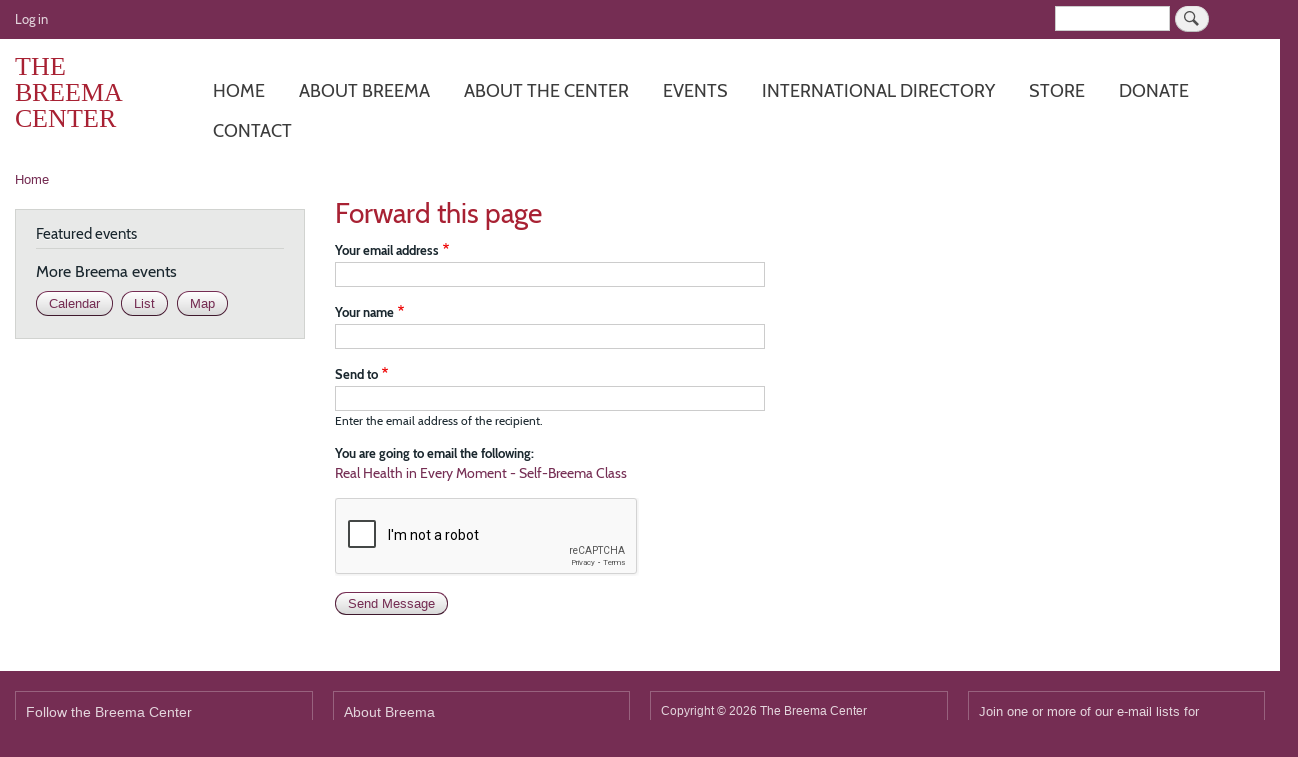

--- FILE ---
content_type: text/html; charset=UTF-8
request_url: https://www.breema.com/forward/node/6140
body_size: 43031
content:
<!DOCTYPE html>
<html lang="en" dir="ltr">
  <head>
    <meta charset="utf-8" />
<script async src="https://www.googletagmanager.com/gtag/js?id=G-23PGBKBQNR"></script>
<script>window.dataLayer = window.dataLayer || [];function gtag(){dataLayer.push(arguments)};gtag("js", new Date());gtag("set", "developer_id.dMDhkMT", true);gtag("config", "G-23PGBKBQNR", {"groups":"default","page_placeholder":"PLACEHOLDER_page_location"});gtag("config", "UA-1543621-1", {"groups":"default","anonymize_ip":true,"page_placeholder":"PLACEHOLDER_page_path"});</script>
<meta name="Generator" content="Drupal 8 (https://www.drupal.org)" />
<meta name="MobileOptimized" content="width" />
<meta name="HandheldFriendly" content="true" />
<meta name="viewport" content="width=device-width, initial-scale=1.0" />
<meta property="twitter:card" content="summary" />
<meta property="og:site_name" content="The Breema Center" />
<meta property="fb:app_id" content="395768768009749" />
<meta property="twitter:site" content="@BreemaCenter" />
<meta property="twitter:creator" content="@BreemaCenter" />
<script src="https://www.google.com/recaptcha/api.js?hl=en" async defer></script>
<link rel="shortcut icon" href="/themes/custom/breema2/favicon.ico" type="image/vnd.microsoft.icon" />
<link rel="apple-touch-icon" sizes="180x180" href="/themes/custom/breema2/apple-touch-icon.png" />

    <title>Forward this page | The Breema Center</title>
    <link rel="stylesheet" media="all" href="/sites/default/files/css/css_AUyIAck_N_AxWP15pnQdFNUBVQn-fzqYyWUAL3naCjw.css" />
<link rel="stylesheet" media="all" href="//cdnjs.cloudflare.com/ajax/libs/font-awesome/5.15.3/css/all.min.css" />
<link rel="stylesheet" media="all" href="/sites/default/files/css/css_U-_LU8fUu5Aw5fLIGANimwEkf4lGoUv8qR9UTOL-egg.css" />
<link rel="stylesheet" media="print" href="/sites/default/files/css/css_Z5jMg7P_bjcW9iUzujI7oaechMyxQTUqZhHJ_aYSq04.css" />
<link rel="stylesheet" media="all" href="/sites/default/files/css/css_fckNw31u0Cou4m-Fbe1nDSFgZWeIcHnXFkqw99FAz8M.css" />

    
<!--[if lte IE 8]>
<script src="/sites/default/files/js/js_VtafjXmRvoUgAzqzYTA3Wrjkx9wcWhjP0G4ZnnqRamA.js"></script>
<![endif]-->

  </head>
  <body class="layout-one-sidebar layout-sidebar-first path-forward">
        <a href="#main-content" class="visually-hidden focusable skip-link">
      Skip to main content
    </a>
    
      <div class="dialog-off-canvas-main-canvas" data-off-canvas-main-canvas>
    <div id="page-wrapper">
  <div id="page">
    <header id="header" class="header" role="banner" aria-label="Site header">
        <div class="clearfix region region-secondary-menu">
    <nav role="navigation" aria-labelledby="block-breema2-account-menu-menu" id="block-breema2-account-menu" class="block block-menu navigation menu--account">
            
  <h2 class="visually-hidden" id="block-breema2-account-menu-menu">User account menu</h2>
  

        
              <ul class="clearfix menu">
                    <li class="menu-item">
        <a href="/user/login" data-drupal-link-system-path="user/login">Log in</a>
              </li>
        </ul>
  


  </nav>
<div class="search-block-form block block-search container-inline" data-drupal-selector="search-block-form" id="block-breema2-search-form-anon" role="search">
  
    
      <div class="content container-inline">
      <form action="/search/content" method="get" id="search-block-form" accept-charset="UTF-8" class="search-form search-block-form">
  <div class="js-form-item form-item js-form-type-search form-type-search js-form-item-keys form-item-keys form-no-label">
      <label for="edit-keys" class="visually-hidden">Search</label>
        <input title="Enter the terms you wish to search for." data-drupal-selector="edit-keys" type="search" id="edit-keys" name="keys" value="" size="15" maxlength="128" class="form-search" />

        </div>
<div data-drupal-selector="edit-actions" class="form-actions js-form-wrapper form-wrapper" id="edit-actions--2"><input class="search-form__submit button js-form-submit form-submit" data-drupal-selector="edit-submit" type="submit" id="edit-submit--2" value="Search" />
</div>

</form>

    </div>
  </div>

  </div>

      <div class="section layout-container header-container clearfix">
          <div class="region region-header">
    <div class="site-branding block block-breema block-breema-site-header-block" id="block-breema2-breema-site-header-text">
  
    
      <div class="content">
      <div class="site-branding__name"><a href="/" title="Home">The Breema Center</a></div>
    </div>
  </div>

  </div>

          <div class="region region-primary-menu">
    <div id="block-breema2-main-menu-responsive-horizontal" class="block block-responsive-menu block-responsive-menu-horizontal-menu">
  
    
      <div class="content">
      <nav class="responsive-menu-block-wrapper">
  
              <ul id="horizontal-menu" class="horizontal-menu">
                    <li class="menu-item">
        <a href="/" data-drupal-link-system-path="&lt;front&gt;">Home</a>
              </li>
                <li class="menu-item menu-item--expanded">
        <a href="/about-breema" data-drupal-link-system-path="node/1">About Breema</a>
                                <ul class="menu sub-nav">
                    <li class="menu-item">
        <a href="/about-breema/new-to-breema" data-drupal-link-system-path="node/747">New to Breema</a>
              </li>
                <li class="menu-item">
        <a href="/about-breema/breema-bodywork" data-drupal-link-system-path="node/34">Breema Bodywork</a>
              </li>
                <li class="menu-item">
        <a href="/about-breema/self-breema" data-drupal-link-system-path="node/2223">Self-Breema</a>
              </li>
                <li class="menu-item menu-item--expanded">
        <a href="/about-breema/nine-principles" data-drupal-link-system-path="node/3">The Nine Principles</a>
                                <ul class="menu sub-nav">
                    <li class="menu-item">
        <a href="/about-breema/nine-principles/body-comfortable" data-drupal-link-system-path="node/4">Body Comfortable</a>
              </li>
                <li class="menu-item">
        <a href="/about-breema/nine-principles/no-extra" data-drupal-link-system-path="node/5">No Extra</a>
              </li>
                <li class="menu-item">
        <a href="/about-breema/nine-principles/firmness-and-gentleness" data-drupal-link-system-path="node/6">Firmness and Gentleness</a>
              </li>
                <li class="menu-item">
        <a href="/about-breema/nine-principles/full-participation" data-drupal-link-system-path="node/7">Full Participation</a>
              </li>
                <li class="menu-item">
        <a href="/about-breema/nine-principles/mutual-support" data-drupal-link-system-path="node/8">Mutual Support</a>
              </li>
                <li class="menu-item">
        <a href="/about-breema/no-judgment" data-drupal-link-system-path="node/9">No Judgment</a>
              </li>
                <li class="menu-item">
        <a href="/about-breema/nine-principles/single-moment-single-activity" data-drupal-link-system-path="node/10">Single Moment/Single Activity</a>
              </li>
                <li class="menu-item">
        <a href="/about-breema/nine-principles/no-hurry-no-pause" data-drupal-link-system-path="node/11">No Hurry/No Pause</a>
              </li>
                <li class="menu-item">
        <a href="/about-breema/nine-principles/no-force" data-drupal-link-system-path="node/12">No Force</a>
              </li>
        </ul>
  
              </li>
                <li class="menu-item">
        <a href="/about-breema/intensives" data-drupal-link-system-path="node/36">Breema Intensives</a>
              </li>
                <li class="menu-item">
        <a href="/about-breema/monthly-workshops" data-drupal-link-system-path="node/5796">Workshops &amp; Weekends</a>
              </li>
                <li class="menu-item">
        <a href="/about-breema/essence" data-drupal-link-system-path="about-breema/essence">Essence of Breema</a>
              </li>
                <li class="menu-item">
        <a href="/about-breema/articles" data-drupal-link-system-path="about-breema/articles">Articles about Breema</a>
              </li>
                <li class="menu-item">
        <a href="https://breema.online/blog">Blog</a>
              </li>
        </ul>
  
              </li>
                <li class="menu-item menu-item--expanded">
        <a href="/about-center" data-drupal-link-system-path="node/2">About the Center</a>
                                <ul class="menu sub-nav">
                    <li class="menu-item">
        <a href="/about-center/statement-of-purpose" data-drupal-link-system-path="node/15">Statement of Purpose</a>
              </li>
                <li class="menu-item">
        <a href="/about-center/malouchek-mooshan" data-drupal-link-system-path="node/16">Malouchek Mooshan</a>
              </li>
                <li class="menu-item menu-item--expanded">
        <a href="/about-center/jon-schreiber" data-drupal-link-system-path="node/17">Director: Dr. Jon Schreiber</a>
                                <ul class="menu sub-nav">
                    <li class="menu-item">
        <a href="/about-center/jon-schreiber/cv" data-drupal-link-system-path="node/32">Summary of Education, Professional Experience, and Publications</a>
              </li>
        </ul>
  
              </li>
                <li class="menu-item menu-item--expanded">
        <a href="/about-center/certifications-and-ces" data-drupal-link-system-path="node/18">Certifications and CEs</a>
                                <ul class="menu sub-nav">
                    <li class="menu-item">
        <a href="/about-center/certifications-and-ces/practitioner-certificate-program-faq" data-drupal-link-system-path="node/37">Practitioner Certificate Program FAQ</a>
              </li>
        </ul>
  
              </li>
        </ul>
  
              </li>
                <li class="menu-item menu-item--expanded">
        <a href="/events" data-drupal-link-system-path="events">Events</a>
                                <ul class="menu sub-nav">
                    <li class="menu-item">
        <a href="/events/center" data-drupal-link-system-path="node/38">Breema Center Events</a>
              </li>
                <li class="menu-item">
        <a href="/events" data-drupal-link-system-path="events">All Breema Events</a>
              </li>
                <li class="menu-item">
        <a href="/events/featured" data-drupal-link-system-path="events/featured">Featured Events</a>
              </li>
                <li class="menu-item">
        <a href="/events/calendar" data-drupal-link-system-path="events/calendar">Calendar</a>
              </li>
        </ul>
  
              </li>
                <li class="menu-item">
        <a href="/directory" data-drupal-link-system-path="directory">International directory</a>
              </li>
                <li class="menu-item menu-item--expanded">
        <a href="/store" data-drupal-link-system-path="store">Store</a>
                                <ul class="menu sub-nav">
                    <li class="menu-item menu-item--expanded">
        <a href="/store" data-drupal-link-system-path="store">Books</a>
                                <ul class="menu sub-nav">
                    <li class="menu-item">
        <a href="https://www.breema.com/store/the-art-of-being-present">The Art of Being Present</a>
              </li>
                <li class="menu-item">
        <a href="https://www.breema.com/store/to-know-reality-we-need-to-be-real">To Know Reality, We Need to Be Real</a>
              </li>
                <li class="menu-item">
        <a href="https://www.breema.com/store/walking-into-the-sun">Walking into the Sun</a>
              </li>
                <li class="menu-item">
        <a href="https://www.breema.com/store/knowing-and-being-0">Knowing and Being</a>
              </li>
                <li class="menu-item">
        <a href="/store/seeing-things-as-they-really-are" data-drupal-link-system-path="node/1821">Seeing Things As They Really Are</a>
              </li>
                <li class="menu-item">
        <a href="/store/coming-to-yourself" data-drupal-link-system-path="node/42">Coming to Yourself</a>
              </li>
                <li class="menu-item">
        <a href="/store/your-home-is-the-entire-cosmos" data-drupal-link-system-path="node/41">Your Home Is the Entire Cosmos</a>
              </li>
                <li class="menu-item">
        <a href="/store/real-health-means-harmony-with-existence" data-drupal-link-system-path="node/31">Real Health Means Harmony with Existence</a>
              </li>
                <li class="menu-item">
        <a href="/store/first-you-have-to-be" data-drupal-link-system-path="node/30">First You Have to Be</a>
              </li>
                <li class="menu-item">
        <a href="/store/the-taste-of-being-present" data-drupal-link-system-path="node/29">The Taste of Being Present</a>
              </li>
                <li class="menu-item">
        <a href="/store/child-of-existence-child-of-society" data-drupal-link-system-path="node/28">Child of Existence, Child of Society</a>
              </li>
                <li class="menu-item">
        <a href="/store/the-four-relationships" data-drupal-link-system-path="node/27">The Four Relationships</a>
              </li>
                <li class="menu-item">
        <a href="/store/in-the-heart-of-the-moment" data-drupal-link-system-path="node/26">In the Heart of the Moment</a>
              </li>
                <li class="menu-item">
        <a href="/store/in-the-garden-of-all-possibilities" data-drupal-link-system-path="node/25">In the Garden of All Possibilities</a>
              </li>
                <li class="menu-item">
        <a href="/store/waking-up-to-this-moment" data-drupal-link-system-path="node/24">Waking Up to This Moment</a>
              </li>
                <li class="menu-item">
        <a href="/store/freedom-comes-from-understanding" data-drupal-link-system-path="node/23">Freedom Comes From Understanding</a>
              </li>
                <li class="menu-item">
        <a href="/store/breema-and-the-nine-principles-of-harmony" data-drupal-link-system-path="node/22">Breema and the Nine Principles of Harmony</a>
              </li>
                <li class="menu-item">
        <a href="/store/every-moment-is-eternal" data-drupal-link-system-path="node/21">Every Moment Is Eternal</a>
              </li>
                <li class="menu-item">
        <a href="/store/freedom-is-in-this-moment" data-drupal-link-system-path="node/20">Freedom Is in This Moment</a>
              </li>
                <li class="menu-item">
        <a href="/store/breema-und-die-neun-prinzipien-der-harmonie" data-drupal-link-system-path="node/3137">Breema und die neun Prinzipien der Harmonie</a>
              </li>
                <li class="menu-item">
        <a href="/store/selbst-breema" title="41 illustrierte  Übungen" data-drupal-link-system-path="node/3138">Selbst-Breema Übungen für ein harmonisches Leben</a>
              </li>
        </ul>
  
              </li>
                <li class="menu-item menu-item--expanded">
        <a href="/store/gifts" data-drupal-link-system-path="store/gifts">Gift certificates</a>
                                <ul class="menu sub-nav">
                    <li class="menu-item">
        <a href="/store/breema-center-class-gift-certificate" data-drupal-link-system-path="node/109">Breema Center Class</a>
              </li>
                <li class="menu-item">
        <a href="/store/breema-clinic-gift-certificate" data-drupal-link-system-path="node/33">Breema Clinic Session</a>
              </li>
        </ul>
  
              </li>
                <li class="menu-item">
        <a href="/node/2606" data-drupal-link-system-path="node/2606">Donate</a>
              </li>
        </ul>
  
              </li>
                <li class="menu-item">
        <a href="https://www.breema.com/node/2606">Donate</a>
              </li>
                <li class="menu-item">
        <a href="/contact/center" data-drupal-link-system-path="contact/center">Contact</a>
              </li>
        </ul>
  


</nav>
    </div>
  </div>
<div id="block-breema2-menu-main-responsive-mobile-icon" class="responsive-menu-toggle-wrapper responsive-menu-toggle block block-responsive-menu block-responsive-menu-toggle">
  
    
      <div class="content">
      <a id="toggle-icon" class="toggle responsive-menu-toggle-icon" title="Menu" href="#off-canvas">
  <span class="icon"></span><span class="label visually-hidden">Menu</span>
</a>

    </div>
  </div>

  </div>

      </div>
    </header>
          <div class="highlighted">
        <aside class="layout-container section clearfix" role="complementary">
            <div class="region region-highlighted">
    <div data-drupal-messages-fallback class="hidden"></div>

  </div>

        </aside>
      </div>
                    <div id="main-wrapper" class="layout-main-wrapper layout-container clearfix">
      <div id="main" class="layout-main clearfix">
          <div class="region region-breadcrumb">
    <div id="block-breema2-breadcrumbs" class="block block-system block-system-breadcrumb-block">
  
    
      <div class="content">
        <nav class="breadcrumb" role="navigation" aria-labelledby="system-breadcrumb">
    <h2 id="system-breadcrumb" class="visually-hidden">Breadcrumb</h2>
    <ol>
          <li>
                  <a href="/">Home</a>
              </li>
        </ol>
  </nav>

    </div>
  </div>

  </div>

        <main id="content" class="column main-content" role="main">
          <section class="section">
            <a id="main-content" tabindex="-1"></a>
              <div class="region region-content">
    <div id="block-breema2-social-media-share-links" class="block block-breema block-social-share-block">
  
    
      <div class="content">
      
    </div>
  </div>
<div id="block-breema2-page-title" class="block block-core block-page-title-block">
  
    
      <div class="content">
      

  <h1 class="title page-title">Forward this page</h1>


    </div>
  </div>
<div id="block-breema2-content" class="block block-system block-system-main-block">
  
    
      <div class="content">
      <form class="forward-form-node-6140 forward-form" data-drupal-selector="forward-form-node-6140" action="/forward/node/6140" method="post" id="forward-form-node-6140" accept-charset="UTF-8">
  <div class="js-form-item form-item js-form-type-email form-type-email js-form-item-email form-item-email">
      <label for="edit-email" class="js-form-required form-required">Your email address</label>
        <input data-drupal-selector="edit-email" type="email" id="edit-email" name="email" value="" size="60" maxlength="254" class="form-email required" required="required" aria-required="true" />

        </div>
<div class="js-form-item form-item js-form-type-textfield form-type-textfield js-form-item-name form-item-name">
      <label for="edit-name" class="js-form-required form-required">Your name</label>
        <input data-drupal-selector="edit-name" type="text" id="edit-name" name="name" value="" size="60" maxlength="128" class="form-text required" required="required" aria-required="true" />

        </div>
<div class="js-form-item form-item js-form-type-email form-type-email js-form-item-recipient form-item-recipient">
      <label for="edit-recipient" class="js-form-required form-required">Send to</label>
        <input data-drupal-selector="edit-recipient" aria-describedby="edit-recipient--description" type="email" id="edit-recipient" name="recipient" value="" size="60" maxlength="254" class="form-email required" required="required" aria-required="true" />

            <div id="edit-recipient--description" class="description">
      Enter the email address of the recipient.
    </div>
  </div>
<div id="edit-page" class="js-form-item form-item js-form-type-item form-type-item js-form-item-page form-item-page">
      <label for="edit-page">You are going to email the following:</label>
        <a href="/events/2023-06-14/real-health-in-every-moment-self-breema-class" hreflang="en">Real Health in Every Moment - Self-Breema Class</a>
        </div>
<input autocomplete="off" data-drupal-selector="form-5i4p07-fb2vzerwt71husecan1xkjq0yuygq73ngiy4" type="hidden" name="form_build_id" value="form-5i4p07-Fb2vZErWT71HuSECAN1XkJQ0Yuygq73NGIy4" />
<input data-drupal-selector="edit-forward-form-node-6140" type="hidden" name="form_id" value="forward_form_node_6140" />
    <div  data-drupal-selector="edit-captcha" class="captcha"><input data-drupal-selector="edit-captcha-sid" type="hidden" name="captcha_sid" value="1456694" />
<input data-drupal-selector="edit-captcha-token" type="hidden" name="captcha_token" value="IF9WB0DMTcg2nfyiTrqydbWLPfuVY65RMZmfaOk3-lc" />
<input data-drupal-selector="edit-captcha-response" type="hidden" name="captcha_response" value="Google no captcha" />
<div class="g-recaptcha" data-sitekey="6LeaOoEUAAAAAP6b43IXPDRbrf0aKkRi_hkFcz6G" data-theme="light" data-type="image"></div><input data-drupal-selector="edit-captcha-cacheable" type="hidden" name="captcha_cacheable" value="1" />
</div>
<div data-drupal-selector="edit-actions" class="form-actions js-form-wrapper form-wrapper" id="edit-actions"><input data-drupal-selector="edit-submit" type="submit" id="edit-submit" name="op" value="Send Message" class="button js-form-submit form-submit" />
</div>

</form>

    </div>
  </div>

  </div>

          </section>
        </main>
                  <div id="sidebar-first" class="column sidebar">
            <aside class="section" role="complementary">
                <div class="region region-sidebar-first">
    <div class="views-element-container block block-views block-views-blockbreema-events-featured-block-list" id="block-views-block-breema-events-featured-block-list">
  
      <h2>Featured events</h2>
    
      <div class="content">
      <div><div class="view view-breema-events-featured view-id-breema_events_featured view-display-id-block_list js-view-dom-id-ef1004fe14dee8c8d7bf53c0a7fa581e9260503dbb8d417fbfbb19f8f521d704">
  
    
      
  
        <div class="attachment attachment-after">
      <div class="container-inline"><h3>More Breema events</h3><div class="action action--secondary inline"><a href="/events/calendar">Calendar</a></div><div class="action action--secondary inline"><a href="/events">List</a></div><div class="action action--secondary inline"><a href="/directory/map?type%5B0%5D=event">Map</a></div></div>

    </div>
        </div>
</div>

    </div>
  </div>

  </div>

            </aside>
          </div>
                      </div>
    </div>
        <footer class="site-footer">
      <div class="layout-container">
                  <div class="site-footer__top grid--container grid--container-1-2-4">
              <div class="region region-footer-first">
    <div id="block-breema2-socialmedialinks" class="block-social-media-links block block-social-media-links-block">
  
      <h2>Follow the Breema Center</h2>
    
      <div class="content">
      

<ul class="social-media-links--platforms platforms inline horizontal">
      <li>
      <a class="social-media-link-icon--facebook" href="https://www.facebook.com/breemacenter"  >
        <span class='fab fa-facebook fa-3x'></span>
      </a>

          </li>
      <li>
      <a class="social-media-link-icon--instagram" href="https://www.instagram.com/breemacenter"  >
        <span class='fab fa-instagram fa-3x'></span>
      </a>

          </li>
      <li>
      <a class="social-media-link-icon--pinterest" href="https://www.pinterest.com/breemacenter"  >
        <span class='fab fa-pinterest fa-3x'></span>
      </a>

          </li>
      <li>
      <a class="social-media-link-icon--youtube" href="https://www.youtube.com/user/TheBreemaChannel"  >
        <span class='fab fa-youtube fa-3x'></span>
      </a>

          </li>
  </ul>

    </div>
  </div>

  </div>

              <div class="region region-footer-second">
    <div id="block-breema2-breema-footer-about" class="block block-breema block-about-breema-block">
  
      <h2>About Breema</h2>
    
      <div class="content">
      
            <div class="clearfix text-formatted field field--name-body field--type-text-with-summary field--label-hidden field__item">Breema® is a simple, natural form of touch and body movement supported by universal principles.</div>
      <a href="/about-breema" hreflang="en">Read more<span class="visually-hidden"> about Breema</span></a>
    </div>
  </div>

  </div>

              <div class="region region-footer-third">
    <div id="block-breema2-breema-footer-text" class="block block-breema block-footer-text-block">
  
    
      <div class="content">
      <div class="copyright">Copyright © 2026 The Breema Center</div><div class="address"><address>6076 Claremont Avenue, Oakland, CA 94618</address></div><div class="contact"><a class="telephone" href="tel:+15104280937">510-428-0937</a> <a class="email" href="mailto:center@breema.com">center@breema.com</a></div><div class="service-mark">Breema® is a service mark of The Breema Center</div>
    </div>
  </div>

  </div>

              <div class="region region-footer-fourth">
    <div id="block-breema2-breema-footer-email" class="block block-breema block-footer-email-subscribe-block">
  
    
      <div class="content">
      <div class="text-link"><a href="https://visitor.r20.constantcontact.com/d.jsp?llr=9ssf66vab&amp;p=oi&amp;m=1123063876186&amp;sit=mxkiksfkb&amp;f=d46ac83b-8362-4d98-9e1f-2fed8fe941b9">Join one or more of our e-mail lists for announcements and inspiration!</a></div><div class="action action--secondary"><a href="https://visitor.r20.constantcontact.com/d.jsp?llr=9ssf66vab&amp;p=oi&amp;m=1123063876186&amp;sit=mxkiksfkb&amp;f=d46ac83b-8362-4d98-9e1f-2fed8fe941b9">Subscribe</a></div>
    </div>
  </div>

  </div>

          </div>
                          <div class="site-footer__bottom">
              <div class="region region-footer-fifth">
    <nav role="navigation" aria-labelledby="block-breema2-footer-menu" id="block-breema2-footer" class="block block-menu navigation menu--footer">
            
  <h2 class="visually-hidden" id="block-breema2-footer-menu">Footer menu</h2>
  

        
              <ul class="clearfix menu">
                    <li class="menu-item">
        <a href="/about-center" data-drupal-link-system-path="node/2">The Breema Center is located at 6076 Claremont Avenue in Oakland, California.</a>
              </li>
                <li class="menu-item">
        <a href="/contact/center" data-drupal-link-system-path="contact/center">Contact the Breema Center</a>
              </li>
                <li class="menu-item">
        <a href="/contact/web_team" data-drupal-link-system-path="contact/web_team">Contact web team</a>
              </li>
                <li class="menu-item">
        <a href="/privacy-policy" data-drupal-link-system-path="node/964">Privacy</a>
              </li>
        </ul>
  


  </nav>

  </div>

          </div>
              </div>
    </footer>
  </div>
</div>

  </div>

    <div class="off-canvas-wrapper"><div id="off-canvas">
              <ul>
              <li class="menu-item--front-page menu-name--main">
        <a href="/" data-drupal-link-system-path="&lt;front&gt;">Home</a>
              </li>
          <li class="menu-item--d477c330-2b79-49b3-9874-8162c6ea74a7 menu-name--main">
        <a href="/about-breema" data-drupal-link-system-path="node/1">About Breema</a>
                                <ul>
              <li class="menu-item--af2837e4-7454-461d-adcb-65489907c602 menu-name--main">
        <a href="/about-breema/new-to-breema" data-drupal-link-system-path="node/747">New to Breema</a>
              </li>
          <li class="menu-item--d054ed59-8023-441d-bf7c-e7ef2ff9aa6b menu-name--main">
        <a href="/about-breema/breema-bodywork" data-drupal-link-system-path="node/34">Breema Bodywork</a>
              </li>
          <li class="menu-item--_e6c2f5a-e93b-4ed7-998a-1cebc411c288 menu-name--main">
        <a href="/about-breema/self-breema" data-drupal-link-system-path="node/2223">Self-Breema</a>
              </li>
          <li class="menu-item--cca9cec5-b65d-4559-b4fa-912e6b2a5785 menu-name--main">
        <a href="/about-breema/nine-principles" data-drupal-link-system-path="node/3">The Nine Principles</a>
                                <ul>
              <li class="menu-item--_2709841-180b-4429-9b4d-ebad8e306df0 menu-name--main">
        <a href="/about-breema/nine-principles/body-comfortable" data-drupal-link-system-path="node/4">Body Comfortable</a>
              </li>
          <li class="menu-item--_04cb4ad-b9df-4e8b-b17d-aa185bd321f7 menu-name--main">
        <a href="/about-breema/nine-principles/no-extra" data-drupal-link-system-path="node/5">No Extra</a>
              </li>
          <li class="menu-item--_fb2f957-fd0d-45a3-9c7d-0aca8149dc69 menu-name--main">
        <a href="/about-breema/nine-principles/firmness-and-gentleness" data-drupal-link-system-path="node/6">Firmness and Gentleness</a>
              </li>
          <li class="menu-item--bff4ff26-ffae-4590-9463-f227f2e4bdb6 menu-name--main">
        <a href="/about-breema/nine-principles/full-participation" data-drupal-link-system-path="node/7">Full Participation</a>
              </li>
          <li class="menu-item--_43e5ea5-29a9-49d0-8a4b-0d1cd392f92c menu-name--main">
        <a href="/about-breema/nine-principles/mutual-support" data-drupal-link-system-path="node/8">Mutual Support</a>
              </li>
          <li class="menu-item--d41d6f13-407c-47d9-a046-e0453d2b628c menu-name--main">
        <a href="/about-breema/no-judgment" data-drupal-link-system-path="node/9">No Judgment</a>
              </li>
          <li class="menu-item--d64a53e9-7cbe-4365-b1a1-48c823c0e6eb menu-name--main">
        <a href="/about-breema/nine-principles/single-moment-single-activity" data-drupal-link-system-path="node/10">Single Moment/Single Activity</a>
              </li>
          <li class="menu-item--_96e0cc5-cd57-4da9-8cfd-43a2bddc2f17 menu-name--main">
        <a href="/about-breema/nine-principles/no-hurry-no-pause" data-drupal-link-system-path="node/11">No Hurry/No Pause</a>
              </li>
          <li class="menu-item--_9ef1c9d-a178-43dc-8a00-82d171974e6d menu-name--main">
        <a href="/about-breema/nine-principles/no-force" data-drupal-link-system-path="node/12">No Force</a>
              </li>
        </ul>
  
              </li>
          <li class="menu-item--e630357e-3bc1-436b-88b3-9dfd8d9b11f0 menu-name--main">
        <a href="/about-breema/intensives" data-drupal-link-system-path="node/36">Breema Intensives</a>
              </li>
          <li class="menu-item--_e96cf1f-3d6c-42c7-8794-7338cc62a183 menu-name--main">
        <a href="/about-breema/monthly-workshops" data-drupal-link-system-path="node/5796">Workshops &amp; Weekends</a>
              </li>
          <li class="menu-item--viewsbreema-essencepage-1 menu-name--main">
        <a href="/about-breema/essence" data-drupal-link-system-path="about-breema/essence">Essence of Breema</a>
              </li>
          <li class="menu-item--viewsbreema-articlespage-1 menu-name--main">
        <a href="/about-breema/articles" data-drupal-link-system-path="about-breema/articles">Articles about Breema</a>
              </li>
          <li class="menu-item--_d86aa79-d85f-4b97-ba50-a77b80c2c1f2 menu-name--main">
        <a href="https://breema.online/blog">Blog</a>
              </li>
        </ul>
  
              </li>
          <li class="menu-item--_17a068b-1f8a-4f63-a1af-1ca621330a42 menu-name--main">
        <a href="/about-center" data-drupal-link-system-path="node/2">About the Center</a>
                                <ul>
              <li class="menu-item--_0be01a5-d64c-4a7e-b850-f7c740eb9c1a menu-name--main">
        <a href="/about-center/statement-of-purpose" data-drupal-link-system-path="node/15">Statement of Purpose</a>
              </li>
          <li class="menu-item--dfcd8438-44ef-40ee-966d-e8d77bfa6975 menu-name--main">
        <a href="/about-center/malouchek-mooshan" data-drupal-link-system-path="node/16">Malouchek Mooshan</a>
              </li>
          <li class="menu-item--_3a49eaf-8895-49a9-b780-601fba496ae2 menu-name--main">
        <a href="/about-center/jon-schreiber" data-drupal-link-system-path="node/17">Director: Dr. Jon Schreiber</a>
                                <ul>
              <li class="menu-item--ed515870-8fc1-4fbf-b69d-72fd18d3b90f menu-name--main">
        <a href="/about-center/jon-schreiber/cv" data-drupal-link-system-path="node/32">Summary of Education, Professional Experience, and Publications</a>
              </li>
        </ul>
  
              </li>
          <li class="menu-item--c6997136-ce39-4fcb-a9ec-c5019ffdb80d menu-name--main">
        <a href="/about-center/certifications-and-ces" data-drupal-link-system-path="node/18">Certifications and CEs</a>
                                <ul>
              <li class="menu-item--_6a8bf0c-0c97-4fe2-a09f-d95bd5e56570 menu-name--main">
        <a href="/about-center/certifications-and-ces/practitioner-certificate-program-faq" data-drupal-link-system-path="node/37">Practitioner Certificate Program FAQ</a>
              </li>
        </ul>
  
              </li>
        </ul>
  
              </li>
          <li class="menu-item--accd1d1b-00f1-455f-b811-0b00937ba209 menu-name--main">
        <a href="/events" data-drupal-link-system-path="events">Events</a>
                                <ul>
              <li class="menu-item--e26490d4-7e0b-4fa9-b64a-555fc5179914 menu-name--main">
        <a href="/events/center" data-drupal-link-system-path="node/38">Breema Center Events</a>
              </li>
          <li class="menu-item--_364f2af-dd42-4ba6-a633-e39fe37d2e9f menu-name--main">
        <a href="/events" data-drupal-link-system-path="events">All Breema Events</a>
              </li>
          <li class="menu-item--viewsbreema-events-featuredpage-1 menu-name--main">
        <a href="/events/featured" data-drupal-link-system-path="events/featured">Featured Events</a>
              </li>
          <li class="menu-item--_8a63a1c-7741-4947-b974-ecc43efbc789 menu-name--main">
        <a href="/events/calendar" data-drupal-link-system-path="events/calendar">Calendar</a>
              </li>
        </ul>
  
              </li>
          <li class="menu-item--viewsbreema-directorypage-list menu-name--main">
        <a href="/directory" data-drupal-link-system-path="directory">International directory</a>
              </li>
          <li class="menu-item--b70fabc7-b209-4bc5-aa30-18b6b7782b4b menu-name--main">
        <a href="/store" data-drupal-link-system-path="store">Store</a>
                                <ul>
              <li class="menu-item--a85d4fe7-dd8b-4a03-b8eb-37a474f4eb05 menu-name--main">
        <a href="/store" data-drupal-link-system-path="store">Books</a>
                                <ul>
              <li class="menu-item--_e690ecb-20d8-48dc-80c7-c3cd84edb906 menu-name--main">
        <a href="https://www.breema.com/store/the-art-of-being-present">The Art of Being Present</a>
              </li>
          <li class="menu-item--db5cb2ad-e18d-4a14-b5c2-0c096697eeed menu-name--main">
        <a href="https://www.breema.com/store/to-know-reality-we-need-to-be-real">To Know Reality, We Need to Be Real</a>
              </li>
          <li class="menu-item--_fc8c6e6-535b-4b8d-91bf-5cf7bcb5729d menu-name--main">
        <a href="https://www.breema.com/store/walking-into-the-sun">Walking into the Sun</a>
              </li>
          <li class="menu-item--_7b22347-4154-4567-a363-4ac82469f700 menu-name--main">
        <a href="https://www.breema.com/store/knowing-and-being-0">Knowing and Being</a>
              </li>
          <li class="menu-item--c9f72ef3-0a55-4723-837a-67096d3686e2 menu-name--main">
        <a href="/store/seeing-things-as-they-really-are" data-drupal-link-system-path="node/1821">Seeing Things As They Really Are</a>
              </li>
          <li class="menu-item--ac9a16e4-4221-4d8b-b10d-e530e253071d menu-name--main">
        <a href="/store/coming-to-yourself" data-drupal-link-system-path="node/42">Coming to Yourself</a>
              </li>
          <li class="menu-item--_3a4321d-8f20-49ff-9ece-705d8c50db48 menu-name--main">
        <a href="/store/your-home-is-the-entire-cosmos" data-drupal-link-system-path="node/41">Your Home Is the Entire Cosmos</a>
              </li>
          <li class="menu-item--_beba978-3743-4500-ab5d-3b720220bb7a menu-name--main">
        <a href="/store/real-health-means-harmony-with-existence" data-drupal-link-system-path="node/31">Real Health Means Harmony with Existence</a>
              </li>
          <li class="menu-item--_ca0dd3e-6340-48e6-ace2-c51d02fe3970 menu-name--main">
        <a href="/store/first-you-have-to-be" data-drupal-link-system-path="node/30">First You Have to Be</a>
              </li>
          <li class="menu-item--_8a15069-c010-4df6-a820-67be26824a1e menu-name--main">
        <a href="/store/the-taste-of-being-present" data-drupal-link-system-path="node/29">The Taste of Being Present</a>
              </li>
          <li class="menu-item--c08d651d-c784-438f-8682-0c1746e5cfcb menu-name--main">
        <a href="/store/child-of-existence-child-of-society" data-drupal-link-system-path="node/28">Child of Existence, Child of Society</a>
              </li>
          <li class="menu-item--_79e303e-50c4-458c-94c0-2bde39ea742b menu-name--main">
        <a href="/store/the-four-relationships" data-drupal-link-system-path="node/27">The Four Relationships</a>
              </li>
          <li class="menu-item--_d8d5945-b496-429f-b485-ed8ced2bd62b menu-name--main">
        <a href="/store/in-the-heart-of-the-moment" data-drupal-link-system-path="node/26">In the Heart of the Moment</a>
              </li>
          <li class="menu-item--_d04ac84-2be2-43e6-871a-92fc58d79d7a menu-name--main">
        <a href="/store/in-the-garden-of-all-possibilities" data-drupal-link-system-path="node/25">In the Garden of All Possibilities</a>
              </li>
          <li class="menu-item--_24028a3-041d-47eb-af95-26ca4970b2f9 menu-name--main">
        <a href="/store/waking-up-to-this-moment" data-drupal-link-system-path="node/24">Waking Up to This Moment</a>
              </li>
          <li class="menu-item--_b8f9c8e-dd64-49c0-8423-a2b65fef4611 menu-name--main">
        <a href="/store/freedom-comes-from-understanding" data-drupal-link-system-path="node/23">Freedom Comes From Understanding</a>
              </li>
          <li class="menu-item--fc09138f-3e49-4bdd-9ade-a10819f31992 menu-name--main">
        <a href="/store/breema-and-the-nine-principles-of-harmony" data-drupal-link-system-path="node/22">Breema and the Nine Principles of Harmony</a>
              </li>
          <li class="menu-item--_7409889-9032-44ff-bdf2-7cae284ec7ae menu-name--main">
        <a href="/store/every-moment-is-eternal" data-drupal-link-system-path="node/21">Every Moment Is Eternal</a>
              </li>
          <li class="menu-item--_fdf1231-0084-4546-86b2-56d8c9d76972 menu-name--main">
        <a href="/store/freedom-is-in-this-moment" data-drupal-link-system-path="node/20">Freedom Is in This Moment</a>
              </li>
          <li class="menu-item--_973e518-0cda-4150-ab98-09eee9f72a1a menu-name--main">
        <a href="/store/breema-und-die-neun-prinzipien-der-harmonie" data-drupal-link-system-path="node/3137">Breema und die neun Prinzipien der Harmonie</a>
              </li>
          <li class="menu-item--_852948c-19ca-4422-b88e-3ff84dcada01 menu-name--main">
        <a href="/store/selbst-breema" title="41 illustrierte  Übungen" data-drupal-link-system-path="node/3138">Selbst-Breema Übungen für ein harmonisches Leben</a>
              </li>
        </ul>
  
              </li>
          <li class="menu-item--b87ca9eb-a227-4530-bb81-f52209cefd65 menu-name--main">
        <a href="/store/gifts" data-drupal-link-system-path="store/gifts">Gift certificates</a>
                                <ul>
              <li class="menu-item--f83682d3-aa3f-458c-8f70-cc9494ac916b menu-name--main">
        <a href="/store/breema-center-class-gift-certificate" data-drupal-link-system-path="node/109">Breema Center Class</a>
              </li>
          <li class="menu-item--e8279b1d-758b-473a-a378-1de7a5c0ea58 menu-name--main">
        <a href="/store/breema-clinic-gift-certificate" data-drupal-link-system-path="node/33">Breema Clinic Session</a>
              </li>
        </ul>
  
              </li>
          <li class="menu-item--_05cda9c-1a38-4ff8-a8a0-62d93cf8552a menu-name--main">
        <a href="/node/2606" data-drupal-link-system-path="node/2606">Donate</a>
              </li>
        </ul>
  
              </li>
          <li class="menu-item--eeb013eb-55b5-48e2-b3ef-820ae221adb5 menu-name--main">
        <a href="https://www.breema.com/node/2606">Donate</a>
              </li>
          <li class="menu-item--_d031cd5-d2eb-4d61-ba9e-4ca7f55fe90a menu-name--main">
        <a href="/contact/center" data-drupal-link-system-path="contact/center">Contact</a>
              </li>
        </ul>
  

</div></div>
    <script type="application/json" data-drupal-selector="drupal-settings-json">{"path":{"baseUrl":"\/","scriptPath":null,"pathPrefix":"","currentPath":"forward\/node\/6140","currentPathIsAdmin":false,"isFront":false,"currentLanguage":"en"},"pluralDelimiter":"\u0003","suppressDeprecationErrors":true,"responsive_menu":{"position":"right","theme":"theme-dark","pagedim":"pagedim-black","modifyViewport":true,"use_bootstrap":false,"breakpoint":"all and (min-width: 1024px)","drag":false,"mediaQuery":"all and (min-width: 1024px)"},"google_analytics":{"account":"G-23PGBKBQNR","trackOutbound":true,"trackMailto":true,"trackTel":true,"trackDownload":true,"trackDownloadExtensions":"7z|aac|arc|arj|asf|asx|avi|bin|csv|doc(x|m)?|dot(x|m)?|exe|flv|gif|gz|gzip|hqx|jar|jpe?g|js|mp(2|3|4|e?g)|mov(ie)?|msi|msp|pdf|phps|png|ppt(x|m)?|pot(x|m)?|pps(x|m)?|ppam|sld(x|m)?|thmx|qtm?|ra(m|r)?|sea|sit|tar|tgz|torrent|txt|wav|wma|wmv|wpd|xls(x|m|b)?|xlt(x|m)|xlam|xml|z|zip"},"ajaxTrustedUrl":{"form_action_p_pvdeGsVG5zNF_XLGPTvYSKCf43t8qZYSwcfZl2uzM":true,"\/search\/content":true},"user":{"uid":0,"permissionsHash":"95df44fc911f29466424ad1dac95ec7020762591cbb33adae5b09fbbec804007"}}</script>
<script src="/sites/default/files/js/js_pYWFPJ37fcktPfncE3OwPkN2q1eUGtsKk_LlE-MFms0.js"></script>

  </body>
</html>


--- FILE ---
content_type: text/html; charset=utf-8
request_url: https://www.google.com/recaptcha/api2/anchor?ar=1&k=6LeaOoEUAAAAAP6b43IXPDRbrf0aKkRi_hkFcz6G&co=aHR0cHM6Ly93d3cuYnJlZW1hLmNvbTo0NDM.&hl=en&type=image&v=PoyoqOPhxBO7pBk68S4YbpHZ&theme=light&size=normal&anchor-ms=20000&execute-ms=30000&cb=18748214csnh
body_size: 49625
content:
<!DOCTYPE HTML><html dir="ltr" lang="en"><head><meta http-equiv="Content-Type" content="text/html; charset=UTF-8">
<meta http-equiv="X-UA-Compatible" content="IE=edge">
<title>reCAPTCHA</title>
<style type="text/css">
/* cyrillic-ext */
@font-face {
  font-family: 'Roboto';
  font-style: normal;
  font-weight: 400;
  font-stretch: 100%;
  src: url(//fonts.gstatic.com/s/roboto/v48/KFO7CnqEu92Fr1ME7kSn66aGLdTylUAMa3GUBHMdazTgWw.woff2) format('woff2');
  unicode-range: U+0460-052F, U+1C80-1C8A, U+20B4, U+2DE0-2DFF, U+A640-A69F, U+FE2E-FE2F;
}
/* cyrillic */
@font-face {
  font-family: 'Roboto';
  font-style: normal;
  font-weight: 400;
  font-stretch: 100%;
  src: url(//fonts.gstatic.com/s/roboto/v48/KFO7CnqEu92Fr1ME7kSn66aGLdTylUAMa3iUBHMdazTgWw.woff2) format('woff2');
  unicode-range: U+0301, U+0400-045F, U+0490-0491, U+04B0-04B1, U+2116;
}
/* greek-ext */
@font-face {
  font-family: 'Roboto';
  font-style: normal;
  font-weight: 400;
  font-stretch: 100%;
  src: url(//fonts.gstatic.com/s/roboto/v48/KFO7CnqEu92Fr1ME7kSn66aGLdTylUAMa3CUBHMdazTgWw.woff2) format('woff2');
  unicode-range: U+1F00-1FFF;
}
/* greek */
@font-face {
  font-family: 'Roboto';
  font-style: normal;
  font-weight: 400;
  font-stretch: 100%;
  src: url(//fonts.gstatic.com/s/roboto/v48/KFO7CnqEu92Fr1ME7kSn66aGLdTylUAMa3-UBHMdazTgWw.woff2) format('woff2');
  unicode-range: U+0370-0377, U+037A-037F, U+0384-038A, U+038C, U+038E-03A1, U+03A3-03FF;
}
/* math */
@font-face {
  font-family: 'Roboto';
  font-style: normal;
  font-weight: 400;
  font-stretch: 100%;
  src: url(//fonts.gstatic.com/s/roboto/v48/KFO7CnqEu92Fr1ME7kSn66aGLdTylUAMawCUBHMdazTgWw.woff2) format('woff2');
  unicode-range: U+0302-0303, U+0305, U+0307-0308, U+0310, U+0312, U+0315, U+031A, U+0326-0327, U+032C, U+032F-0330, U+0332-0333, U+0338, U+033A, U+0346, U+034D, U+0391-03A1, U+03A3-03A9, U+03B1-03C9, U+03D1, U+03D5-03D6, U+03F0-03F1, U+03F4-03F5, U+2016-2017, U+2034-2038, U+203C, U+2040, U+2043, U+2047, U+2050, U+2057, U+205F, U+2070-2071, U+2074-208E, U+2090-209C, U+20D0-20DC, U+20E1, U+20E5-20EF, U+2100-2112, U+2114-2115, U+2117-2121, U+2123-214F, U+2190, U+2192, U+2194-21AE, U+21B0-21E5, U+21F1-21F2, U+21F4-2211, U+2213-2214, U+2216-22FF, U+2308-230B, U+2310, U+2319, U+231C-2321, U+2336-237A, U+237C, U+2395, U+239B-23B7, U+23D0, U+23DC-23E1, U+2474-2475, U+25AF, U+25B3, U+25B7, U+25BD, U+25C1, U+25CA, U+25CC, U+25FB, U+266D-266F, U+27C0-27FF, U+2900-2AFF, U+2B0E-2B11, U+2B30-2B4C, U+2BFE, U+3030, U+FF5B, U+FF5D, U+1D400-1D7FF, U+1EE00-1EEFF;
}
/* symbols */
@font-face {
  font-family: 'Roboto';
  font-style: normal;
  font-weight: 400;
  font-stretch: 100%;
  src: url(//fonts.gstatic.com/s/roboto/v48/KFO7CnqEu92Fr1ME7kSn66aGLdTylUAMaxKUBHMdazTgWw.woff2) format('woff2');
  unicode-range: U+0001-000C, U+000E-001F, U+007F-009F, U+20DD-20E0, U+20E2-20E4, U+2150-218F, U+2190, U+2192, U+2194-2199, U+21AF, U+21E6-21F0, U+21F3, U+2218-2219, U+2299, U+22C4-22C6, U+2300-243F, U+2440-244A, U+2460-24FF, U+25A0-27BF, U+2800-28FF, U+2921-2922, U+2981, U+29BF, U+29EB, U+2B00-2BFF, U+4DC0-4DFF, U+FFF9-FFFB, U+10140-1018E, U+10190-1019C, U+101A0, U+101D0-101FD, U+102E0-102FB, U+10E60-10E7E, U+1D2C0-1D2D3, U+1D2E0-1D37F, U+1F000-1F0FF, U+1F100-1F1AD, U+1F1E6-1F1FF, U+1F30D-1F30F, U+1F315, U+1F31C, U+1F31E, U+1F320-1F32C, U+1F336, U+1F378, U+1F37D, U+1F382, U+1F393-1F39F, U+1F3A7-1F3A8, U+1F3AC-1F3AF, U+1F3C2, U+1F3C4-1F3C6, U+1F3CA-1F3CE, U+1F3D4-1F3E0, U+1F3ED, U+1F3F1-1F3F3, U+1F3F5-1F3F7, U+1F408, U+1F415, U+1F41F, U+1F426, U+1F43F, U+1F441-1F442, U+1F444, U+1F446-1F449, U+1F44C-1F44E, U+1F453, U+1F46A, U+1F47D, U+1F4A3, U+1F4B0, U+1F4B3, U+1F4B9, U+1F4BB, U+1F4BF, U+1F4C8-1F4CB, U+1F4D6, U+1F4DA, U+1F4DF, U+1F4E3-1F4E6, U+1F4EA-1F4ED, U+1F4F7, U+1F4F9-1F4FB, U+1F4FD-1F4FE, U+1F503, U+1F507-1F50B, U+1F50D, U+1F512-1F513, U+1F53E-1F54A, U+1F54F-1F5FA, U+1F610, U+1F650-1F67F, U+1F687, U+1F68D, U+1F691, U+1F694, U+1F698, U+1F6AD, U+1F6B2, U+1F6B9-1F6BA, U+1F6BC, U+1F6C6-1F6CF, U+1F6D3-1F6D7, U+1F6E0-1F6EA, U+1F6F0-1F6F3, U+1F6F7-1F6FC, U+1F700-1F7FF, U+1F800-1F80B, U+1F810-1F847, U+1F850-1F859, U+1F860-1F887, U+1F890-1F8AD, U+1F8B0-1F8BB, U+1F8C0-1F8C1, U+1F900-1F90B, U+1F93B, U+1F946, U+1F984, U+1F996, U+1F9E9, U+1FA00-1FA6F, U+1FA70-1FA7C, U+1FA80-1FA89, U+1FA8F-1FAC6, U+1FACE-1FADC, U+1FADF-1FAE9, U+1FAF0-1FAF8, U+1FB00-1FBFF;
}
/* vietnamese */
@font-face {
  font-family: 'Roboto';
  font-style: normal;
  font-weight: 400;
  font-stretch: 100%;
  src: url(//fonts.gstatic.com/s/roboto/v48/KFO7CnqEu92Fr1ME7kSn66aGLdTylUAMa3OUBHMdazTgWw.woff2) format('woff2');
  unicode-range: U+0102-0103, U+0110-0111, U+0128-0129, U+0168-0169, U+01A0-01A1, U+01AF-01B0, U+0300-0301, U+0303-0304, U+0308-0309, U+0323, U+0329, U+1EA0-1EF9, U+20AB;
}
/* latin-ext */
@font-face {
  font-family: 'Roboto';
  font-style: normal;
  font-weight: 400;
  font-stretch: 100%;
  src: url(//fonts.gstatic.com/s/roboto/v48/KFO7CnqEu92Fr1ME7kSn66aGLdTylUAMa3KUBHMdazTgWw.woff2) format('woff2');
  unicode-range: U+0100-02BA, U+02BD-02C5, U+02C7-02CC, U+02CE-02D7, U+02DD-02FF, U+0304, U+0308, U+0329, U+1D00-1DBF, U+1E00-1E9F, U+1EF2-1EFF, U+2020, U+20A0-20AB, U+20AD-20C0, U+2113, U+2C60-2C7F, U+A720-A7FF;
}
/* latin */
@font-face {
  font-family: 'Roboto';
  font-style: normal;
  font-weight: 400;
  font-stretch: 100%;
  src: url(//fonts.gstatic.com/s/roboto/v48/KFO7CnqEu92Fr1ME7kSn66aGLdTylUAMa3yUBHMdazQ.woff2) format('woff2');
  unicode-range: U+0000-00FF, U+0131, U+0152-0153, U+02BB-02BC, U+02C6, U+02DA, U+02DC, U+0304, U+0308, U+0329, U+2000-206F, U+20AC, U+2122, U+2191, U+2193, U+2212, U+2215, U+FEFF, U+FFFD;
}
/* cyrillic-ext */
@font-face {
  font-family: 'Roboto';
  font-style: normal;
  font-weight: 500;
  font-stretch: 100%;
  src: url(//fonts.gstatic.com/s/roboto/v48/KFO7CnqEu92Fr1ME7kSn66aGLdTylUAMa3GUBHMdazTgWw.woff2) format('woff2');
  unicode-range: U+0460-052F, U+1C80-1C8A, U+20B4, U+2DE0-2DFF, U+A640-A69F, U+FE2E-FE2F;
}
/* cyrillic */
@font-face {
  font-family: 'Roboto';
  font-style: normal;
  font-weight: 500;
  font-stretch: 100%;
  src: url(//fonts.gstatic.com/s/roboto/v48/KFO7CnqEu92Fr1ME7kSn66aGLdTylUAMa3iUBHMdazTgWw.woff2) format('woff2');
  unicode-range: U+0301, U+0400-045F, U+0490-0491, U+04B0-04B1, U+2116;
}
/* greek-ext */
@font-face {
  font-family: 'Roboto';
  font-style: normal;
  font-weight: 500;
  font-stretch: 100%;
  src: url(//fonts.gstatic.com/s/roboto/v48/KFO7CnqEu92Fr1ME7kSn66aGLdTylUAMa3CUBHMdazTgWw.woff2) format('woff2');
  unicode-range: U+1F00-1FFF;
}
/* greek */
@font-face {
  font-family: 'Roboto';
  font-style: normal;
  font-weight: 500;
  font-stretch: 100%;
  src: url(//fonts.gstatic.com/s/roboto/v48/KFO7CnqEu92Fr1ME7kSn66aGLdTylUAMa3-UBHMdazTgWw.woff2) format('woff2');
  unicode-range: U+0370-0377, U+037A-037F, U+0384-038A, U+038C, U+038E-03A1, U+03A3-03FF;
}
/* math */
@font-face {
  font-family: 'Roboto';
  font-style: normal;
  font-weight: 500;
  font-stretch: 100%;
  src: url(//fonts.gstatic.com/s/roboto/v48/KFO7CnqEu92Fr1ME7kSn66aGLdTylUAMawCUBHMdazTgWw.woff2) format('woff2');
  unicode-range: U+0302-0303, U+0305, U+0307-0308, U+0310, U+0312, U+0315, U+031A, U+0326-0327, U+032C, U+032F-0330, U+0332-0333, U+0338, U+033A, U+0346, U+034D, U+0391-03A1, U+03A3-03A9, U+03B1-03C9, U+03D1, U+03D5-03D6, U+03F0-03F1, U+03F4-03F5, U+2016-2017, U+2034-2038, U+203C, U+2040, U+2043, U+2047, U+2050, U+2057, U+205F, U+2070-2071, U+2074-208E, U+2090-209C, U+20D0-20DC, U+20E1, U+20E5-20EF, U+2100-2112, U+2114-2115, U+2117-2121, U+2123-214F, U+2190, U+2192, U+2194-21AE, U+21B0-21E5, U+21F1-21F2, U+21F4-2211, U+2213-2214, U+2216-22FF, U+2308-230B, U+2310, U+2319, U+231C-2321, U+2336-237A, U+237C, U+2395, U+239B-23B7, U+23D0, U+23DC-23E1, U+2474-2475, U+25AF, U+25B3, U+25B7, U+25BD, U+25C1, U+25CA, U+25CC, U+25FB, U+266D-266F, U+27C0-27FF, U+2900-2AFF, U+2B0E-2B11, U+2B30-2B4C, U+2BFE, U+3030, U+FF5B, U+FF5D, U+1D400-1D7FF, U+1EE00-1EEFF;
}
/* symbols */
@font-face {
  font-family: 'Roboto';
  font-style: normal;
  font-weight: 500;
  font-stretch: 100%;
  src: url(//fonts.gstatic.com/s/roboto/v48/KFO7CnqEu92Fr1ME7kSn66aGLdTylUAMaxKUBHMdazTgWw.woff2) format('woff2');
  unicode-range: U+0001-000C, U+000E-001F, U+007F-009F, U+20DD-20E0, U+20E2-20E4, U+2150-218F, U+2190, U+2192, U+2194-2199, U+21AF, U+21E6-21F0, U+21F3, U+2218-2219, U+2299, U+22C4-22C6, U+2300-243F, U+2440-244A, U+2460-24FF, U+25A0-27BF, U+2800-28FF, U+2921-2922, U+2981, U+29BF, U+29EB, U+2B00-2BFF, U+4DC0-4DFF, U+FFF9-FFFB, U+10140-1018E, U+10190-1019C, U+101A0, U+101D0-101FD, U+102E0-102FB, U+10E60-10E7E, U+1D2C0-1D2D3, U+1D2E0-1D37F, U+1F000-1F0FF, U+1F100-1F1AD, U+1F1E6-1F1FF, U+1F30D-1F30F, U+1F315, U+1F31C, U+1F31E, U+1F320-1F32C, U+1F336, U+1F378, U+1F37D, U+1F382, U+1F393-1F39F, U+1F3A7-1F3A8, U+1F3AC-1F3AF, U+1F3C2, U+1F3C4-1F3C6, U+1F3CA-1F3CE, U+1F3D4-1F3E0, U+1F3ED, U+1F3F1-1F3F3, U+1F3F5-1F3F7, U+1F408, U+1F415, U+1F41F, U+1F426, U+1F43F, U+1F441-1F442, U+1F444, U+1F446-1F449, U+1F44C-1F44E, U+1F453, U+1F46A, U+1F47D, U+1F4A3, U+1F4B0, U+1F4B3, U+1F4B9, U+1F4BB, U+1F4BF, U+1F4C8-1F4CB, U+1F4D6, U+1F4DA, U+1F4DF, U+1F4E3-1F4E6, U+1F4EA-1F4ED, U+1F4F7, U+1F4F9-1F4FB, U+1F4FD-1F4FE, U+1F503, U+1F507-1F50B, U+1F50D, U+1F512-1F513, U+1F53E-1F54A, U+1F54F-1F5FA, U+1F610, U+1F650-1F67F, U+1F687, U+1F68D, U+1F691, U+1F694, U+1F698, U+1F6AD, U+1F6B2, U+1F6B9-1F6BA, U+1F6BC, U+1F6C6-1F6CF, U+1F6D3-1F6D7, U+1F6E0-1F6EA, U+1F6F0-1F6F3, U+1F6F7-1F6FC, U+1F700-1F7FF, U+1F800-1F80B, U+1F810-1F847, U+1F850-1F859, U+1F860-1F887, U+1F890-1F8AD, U+1F8B0-1F8BB, U+1F8C0-1F8C1, U+1F900-1F90B, U+1F93B, U+1F946, U+1F984, U+1F996, U+1F9E9, U+1FA00-1FA6F, U+1FA70-1FA7C, U+1FA80-1FA89, U+1FA8F-1FAC6, U+1FACE-1FADC, U+1FADF-1FAE9, U+1FAF0-1FAF8, U+1FB00-1FBFF;
}
/* vietnamese */
@font-face {
  font-family: 'Roboto';
  font-style: normal;
  font-weight: 500;
  font-stretch: 100%;
  src: url(//fonts.gstatic.com/s/roboto/v48/KFO7CnqEu92Fr1ME7kSn66aGLdTylUAMa3OUBHMdazTgWw.woff2) format('woff2');
  unicode-range: U+0102-0103, U+0110-0111, U+0128-0129, U+0168-0169, U+01A0-01A1, U+01AF-01B0, U+0300-0301, U+0303-0304, U+0308-0309, U+0323, U+0329, U+1EA0-1EF9, U+20AB;
}
/* latin-ext */
@font-face {
  font-family: 'Roboto';
  font-style: normal;
  font-weight: 500;
  font-stretch: 100%;
  src: url(//fonts.gstatic.com/s/roboto/v48/KFO7CnqEu92Fr1ME7kSn66aGLdTylUAMa3KUBHMdazTgWw.woff2) format('woff2');
  unicode-range: U+0100-02BA, U+02BD-02C5, U+02C7-02CC, U+02CE-02D7, U+02DD-02FF, U+0304, U+0308, U+0329, U+1D00-1DBF, U+1E00-1E9F, U+1EF2-1EFF, U+2020, U+20A0-20AB, U+20AD-20C0, U+2113, U+2C60-2C7F, U+A720-A7FF;
}
/* latin */
@font-face {
  font-family: 'Roboto';
  font-style: normal;
  font-weight: 500;
  font-stretch: 100%;
  src: url(//fonts.gstatic.com/s/roboto/v48/KFO7CnqEu92Fr1ME7kSn66aGLdTylUAMa3yUBHMdazQ.woff2) format('woff2');
  unicode-range: U+0000-00FF, U+0131, U+0152-0153, U+02BB-02BC, U+02C6, U+02DA, U+02DC, U+0304, U+0308, U+0329, U+2000-206F, U+20AC, U+2122, U+2191, U+2193, U+2212, U+2215, U+FEFF, U+FFFD;
}
/* cyrillic-ext */
@font-face {
  font-family: 'Roboto';
  font-style: normal;
  font-weight: 900;
  font-stretch: 100%;
  src: url(//fonts.gstatic.com/s/roboto/v48/KFO7CnqEu92Fr1ME7kSn66aGLdTylUAMa3GUBHMdazTgWw.woff2) format('woff2');
  unicode-range: U+0460-052F, U+1C80-1C8A, U+20B4, U+2DE0-2DFF, U+A640-A69F, U+FE2E-FE2F;
}
/* cyrillic */
@font-face {
  font-family: 'Roboto';
  font-style: normal;
  font-weight: 900;
  font-stretch: 100%;
  src: url(//fonts.gstatic.com/s/roboto/v48/KFO7CnqEu92Fr1ME7kSn66aGLdTylUAMa3iUBHMdazTgWw.woff2) format('woff2');
  unicode-range: U+0301, U+0400-045F, U+0490-0491, U+04B0-04B1, U+2116;
}
/* greek-ext */
@font-face {
  font-family: 'Roboto';
  font-style: normal;
  font-weight: 900;
  font-stretch: 100%;
  src: url(//fonts.gstatic.com/s/roboto/v48/KFO7CnqEu92Fr1ME7kSn66aGLdTylUAMa3CUBHMdazTgWw.woff2) format('woff2');
  unicode-range: U+1F00-1FFF;
}
/* greek */
@font-face {
  font-family: 'Roboto';
  font-style: normal;
  font-weight: 900;
  font-stretch: 100%;
  src: url(//fonts.gstatic.com/s/roboto/v48/KFO7CnqEu92Fr1ME7kSn66aGLdTylUAMa3-UBHMdazTgWw.woff2) format('woff2');
  unicode-range: U+0370-0377, U+037A-037F, U+0384-038A, U+038C, U+038E-03A1, U+03A3-03FF;
}
/* math */
@font-face {
  font-family: 'Roboto';
  font-style: normal;
  font-weight: 900;
  font-stretch: 100%;
  src: url(//fonts.gstatic.com/s/roboto/v48/KFO7CnqEu92Fr1ME7kSn66aGLdTylUAMawCUBHMdazTgWw.woff2) format('woff2');
  unicode-range: U+0302-0303, U+0305, U+0307-0308, U+0310, U+0312, U+0315, U+031A, U+0326-0327, U+032C, U+032F-0330, U+0332-0333, U+0338, U+033A, U+0346, U+034D, U+0391-03A1, U+03A3-03A9, U+03B1-03C9, U+03D1, U+03D5-03D6, U+03F0-03F1, U+03F4-03F5, U+2016-2017, U+2034-2038, U+203C, U+2040, U+2043, U+2047, U+2050, U+2057, U+205F, U+2070-2071, U+2074-208E, U+2090-209C, U+20D0-20DC, U+20E1, U+20E5-20EF, U+2100-2112, U+2114-2115, U+2117-2121, U+2123-214F, U+2190, U+2192, U+2194-21AE, U+21B0-21E5, U+21F1-21F2, U+21F4-2211, U+2213-2214, U+2216-22FF, U+2308-230B, U+2310, U+2319, U+231C-2321, U+2336-237A, U+237C, U+2395, U+239B-23B7, U+23D0, U+23DC-23E1, U+2474-2475, U+25AF, U+25B3, U+25B7, U+25BD, U+25C1, U+25CA, U+25CC, U+25FB, U+266D-266F, U+27C0-27FF, U+2900-2AFF, U+2B0E-2B11, U+2B30-2B4C, U+2BFE, U+3030, U+FF5B, U+FF5D, U+1D400-1D7FF, U+1EE00-1EEFF;
}
/* symbols */
@font-face {
  font-family: 'Roboto';
  font-style: normal;
  font-weight: 900;
  font-stretch: 100%;
  src: url(//fonts.gstatic.com/s/roboto/v48/KFO7CnqEu92Fr1ME7kSn66aGLdTylUAMaxKUBHMdazTgWw.woff2) format('woff2');
  unicode-range: U+0001-000C, U+000E-001F, U+007F-009F, U+20DD-20E0, U+20E2-20E4, U+2150-218F, U+2190, U+2192, U+2194-2199, U+21AF, U+21E6-21F0, U+21F3, U+2218-2219, U+2299, U+22C4-22C6, U+2300-243F, U+2440-244A, U+2460-24FF, U+25A0-27BF, U+2800-28FF, U+2921-2922, U+2981, U+29BF, U+29EB, U+2B00-2BFF, U+4DC0-4DFF, U+FFF9-FFFB, U+10140-1018E, U+10190-1019C, U+101A0, U+101D0-101FD, U+102E0-102FB, U+10E60-10E7E, U+1D2C0-1D2D3, U+1D2E0-1D37F, U+1F000-1F0FF, U+1F100-1F1AD, U+1F1E6-1F1FF, U+1F30D-1F30F, U+1F315, U+1F31C, U+1F31E, U+1F320-1F32C, U+1F336, U+1F378, U+1F37D, U+1F382, U+1F393-1F39F, U+1F3A7-1F3A8, U+1F3AC-1F3AF, U+1F3C2, U+1F3C4-1F3C6, U+1F3CA-1F3CE, U+1F3D4-1F3E0, U+1F3ED, U+1F3F1-1F3F3, U+1F3F5-1F3F7, U+1F408, U+1F415, U+1F41F, U+1F426, U+1F43F, U+1F441-1F442, U+1F444, U+1F446-1F449, U+1F44C-1F44E, U+1F453, U+1F46A, U+1F47D, U+1F4A3, U+1F4B0, U+1F4B3, U+1F4B9, U+1F4BB, U+1F4BF, U+1F4C8-1F4CB, U+1F4D6, U+1F4DA, U+1F4DF, U+1F4E3-1F4E6, U+1F4EA-1F4ED, U+1F4F7, U+1F4F9-1F4FB, U+1F4FD-1F4FE, U+1F503, U+1F507-1F50B, U+1F50D, U+1F512-1F513, U+1F53E-1F54A, U+1F54F-1F5FA, U+1F610, U+1F650-1F67F, U+1F687, U+1F68D, U+1F691, U+1F694, U+1F698, U+1F6AD, U+1F6B2, U+1F6B9-1F6BA, U+1F6BC, U+1F6C6-1F6CF, U+1F6D3-1F6D7, U+1F6E0-1F6EA, U+1F6F0-1F6F3, U+1F6F7-1F6FC, U+1F700-1F7FF, U+1F800-1F80B, U+1F810-1F847, U+1F850-1F859, U+1F860-1F887, U+1F890-1F8AD, U+1F8B0-1F8BB, U+1F8C0-1F8C1, U+1F900-1F90B, U+1F93B, U+1F946, U+1F984, U+1F996, U+1F9E9, U+1FA00-1FA6F, U+1FA70-1FA7C, U+1FA80-1FA89, U+1FA8F-1FAC6, U+1FACE-1FADC, U+1FADF-1FAE9, U+1FAF0-1FAF8, U+1FB00-1FBFF;
}
/* vietnamese */
@font-face {
  font-family: 'Roboto';
  font-style: normal;
  font-weight: 900;
  font-stretch: 100%;
  src: url(//fonts.gstatic.com/s/roboto/v48/KFO7CnqEu92Fr1ME7kSn66aGLdTylUAMa3OUBHMdazTgWw.woff2) format('woff2');
  unicode-range: U+0102-0103, U+0110-0111, U+0128-0129, U+0168-0169, U+01A0-01A1, U+01AF-01B0, U+0300-0301, U+0303-0304, U+0308-0309, U+0323, U+0329, U+1EA0-1EF9, U+20AB;
}
/* latin-ext */
@font-face {
  font-family: 'Roboto';
  font-style: normal;
  font-weight: 900;
  font-stretch: 100%;
  src: url(//fonts.gstatic.com/s/roboto/v48/KFO7CnqEu92Fr1ME7kSn66aGLdTylUAMa3KUBHMdazTgWw.woff2) format('woff2');
  unicode-range: U+0100-02BA, U+02BD-02C5, U+02C7-02CC, U+02CE-02D7, U+02DD-02FF, U+0304, U+0308, U+0329, U+1D00-1DBF, U+1E00-1E9F, U+1EF2-1EFF, U+2020, U+20A0-20AB, U+20AD-20C0, U+2113, U+2C60-2C7F, U+A720-A7FF;
}
/* latin */
@font-face {
  font-family: 'Roboto';
  font-style: normal;
  font-weight: 900;
  font-stretch: 100%;
  src: url(//fonts.gstatic.com/s/roboto/v48/KFO7CnqEu92Fr1ME7kSn66aGLdTylUAMa3yUBHMdazQ.woff2) format('woff2');
  unicode-range: U+0000-00FF, U+0131, U+0152-0153, U+02BB-02BC, U+02C6, U+02DA, U+02DC, U+0304, U+0308, U+0329, U+2000-206F, U+20AC, U+2122, U+2191, U+2193, U+2212, U+2215, U+FEFF, U+FFFD;
}

</style>
<link rel="stylesheet" type="text/css" href="https://www.gstatic.com/recaptcha/releases/PoyoqOPhxBO7pBk68S4YbpHZ/styles__ltr.css">
<script nonce="If9wcu787d4J5CmsVVYXXQ" type="text/javascript">window['__recaptcha_api'] = 'https://www.google.com/recaptcha/api2/';</script>
<script type="text/javascript" src="https://www.gstatic.com/recaptcha/releases/PoyoqOPhxBO7pBk68S4YbpHZ/recaptcha__en.js" nonce="If9wcu787d4J5CmsVVYXXQ">
      
    </script></head>
<body><div id="rc-anchor-alert" class="rc-anchor-alert"></div>
<input type="hidden" id="recaptcha-token" value="[base64]">
<script type="text/javascript" nonce="If9wcu787d4J5CmsVVYXXQ">
      recaptcha.anchor.Main.init("[\x22ainput\x22,[\x22bgdata\x22,\x22\x22,\[base64]/[base64]/[base64]/[base64]/[base64]/UltsKytdPUU6KEU8MjA0OD9SW2wrK109RT4+NnwxOTI6KChFJjY0NTEyKT09NTUyOTYmJk0rMTxjLmxlbmd0aCYmKGMuY2hhckNvZGVBdChNKzEpJjY0NTEyKT09NTYzMjA/[base64]/[base64]/[base64]/[base64]/[base64]/[base64]/[base64]\x22,\[base64]\x22,\x22wpcnwoHDtMOCwpzDnMK3LMKZGCUmT1VfbcOww5lPw7UGwpMqwpzCtyIuUVxKZ8KgAcK1WnTCuMOGcEdqwpHCscOEwqzCgmHDvEPCmsOhwq/CkMKFw4MKwqnDj8Oew7TCihtmOsKqwrbDvcKqw6Y0aMO4w7fChcOQwqozEMOtPDLCt18fwrLCp8ORE3/Duy1jw5hvdCh4aWjCrcOaXCMpw7N2wpMXVCBdV3Eqw4jDpsKSwqF/[base64]/DvcOydcOnw5TDjBfClcO1wpssGsO/KCTCksOhBHZgHcOVw6TCmQzDicOKBE4uwpnDumbCiMOswrzDq8O4VRbDh8KiwoTCvHvChlwcw6rDkcKDwroyw64EwqzCrsKQwoLDrVfDqsKTwpnDn0Frwqhpw4Mrw5nDusK+UMKBw58nIsOMX8KIeA/CjMKZwoATw7fCsRfCmDofSAzCniIbwoLDgDE7dyfClxTCp8ODeMKRwo8aWQzDh8KnDEI5w6DCkcOOw4TCtMKxfsOwwpFnHFvCucOwVGMyw5fChF7ChcKCw6LDvWzDtkXCg8KhcF1yO8Kmw7weBnLDs8K6wr4SGmDCvsK9QsKQDgwiDsK/TAYnGsKDQcKYN3Ucc8Kew5PDmMKBGsKDURALw7DDnSQFw6HCiTLDk8Kvw44oAVHCsMKzT8KmFMOUZMKaLzRBw6I2w5XCuwPDhsOcHk7CkMKwwoDDlcKgNcKuAHQgGsKVw6jDpgg1Q1ADwr/DpsO6NcOtIkV1PcOIwpjDksK3w6tcw5zDisK7NyPDlkZmcwkzZMOAw49JwpzDrlfDkMKWB8OlfsO3SHRFwphJRDJ2UEF/woMlw7PDqsK+K8K5wojDkE/CtcOcNMOew7ZJw5ENw4MSbExMdhvDsAlWYsKkwo1CdjzDu8O9Yk9Nw7NhQcOAOMO0ZycOw7MxEMOcw5bClsK4dw/Cg8OiMGwzw7E6Qy14dsK+wqLCsnBjPMOiw6bCrMKVwoDDghXChcOYw7XDlMOdRcOWwoXDvsO2DsKewrvDlMOtw4ASY8OFwqwZw7rCpCxIwo4Sw5scwqg/[base64]/DvMOzwrtzDMOqK8O0L8OlXcKjwoUaw54tAcOrw4Qbwo/Dj3wMLsO4dsO4F8KOHAPCoMK/b0bCnsKBwrvCgmXCjHIocMOAwrHDhgk0Si5JwrvCu8O2wogOw5ocw6nCtRYaw5fDocOSwq4gNHnDksKeZxJsI33Dk8KAw70kw5tBIcKibUrCqWAaEMKAw5LDn3VLCFlVw6bCsStUwqAAwqPCr07DtFVZCcKCBXrDnMKAwrkdSw3DnWDCjB5EwpvDjcOKScO1w6tRw5/CrsKUNE8oPMOjw4/Ct8KlNcOIRGfDoX0NWcK2w5/[base64]/[base64]/DosKJwpLDtcKjFVZ4PE3ChybDg8OeBDrDqmPDqy7DscKSw5YHwoovw4LDicOrw4XCm8O4Rz/Dk8KSwowEBAYEw5g/MsOzOsKtBMKiwo9cwp/Dt8ODwrh5RsKqwrvDkRslw5HDo8OaWcKowoQTcsOJT8KrG8O4ScOgw4XDun7DtsKnKMK7QR7CqCPDllMnwqVjw5nDrFzCqHLCrcK/TMO0KzvDmMO8K8K+VMOJKSzCj8OowoDDkHJ5JcOXOsKMw47Duj3DvcOCwr/CpcKxfcKLw4vCkMO9w6nDnzYGMsK6WcOeLD4WesOaSgzDgxzDoMKgRMK7b8KfwpLCosKDDCTCsMK/[base64]/CvGzClcKawrJ6w7B2CQjClA5FwqXCjsKrPMKCw6Npw4h/XsO1Iil1w43CnQfDtsOew4o2dmclY13CjHvCtHEKwojDhQHCqcOWQx3CqcKMSlzCo8KrI3p1w4/DlsOVwonDocOaLHEpUsKLw6wMOnBkwrN+eMKZTMOjw6owXcOwJhskB8OcfsKowobCjsOFw4Vzc8K+fivCqMOVLhnCsMKcwqTCtV/CjsOVA3YAOMOAw7bDlXU4woXCgsOcUMOfw7B3OsKPFkvCjcKswpvCpQfCvjQhwpwHS05Uw4jCiy9gw6Baw7fDucKSw4/[base64]/wovCvX7DowReOcKtPAYDEVXDuGAZBGjDmjnDucOVw5fClWxtworCv1o0QlJLeMOZwqoNw6VWw4l3PEfCjloUwpBCV2LCpRXClkXDqcOkwoXDgyxgGcOjwo7DksKLBF8SDGpuwothPcOwwp/CigN/wotIbBYQw5hNw6fCgHsgRShww7Red8OUJsK3worDpcK1w7piw7/Csl7Dt8K+wrdHL8O1woZrw6UPOG8Kw7QqUsKGFDDDtMOtMsO2c8KpP8O0H8OsYDzCiMOON8KFw5UVPkwowqzCvmvDqDnDncOsAj3Dk08zwrpXFMOpwpI4w50CPsKhD8O1VgoVNVQxw786w57DjSjDg11Gwr/CmcOOMQY5U8OmwqHCj1V8w7oaf8OXw5zClsKOwqnCvknCi3toekQrfMK1G8O4TsO4dsKUwoFbw79Lw5ZRb8Opw6F6CsOmVkF8XMOlwpQew7rCuRwrFw9Fw5ZJwq/Cpm1fw4HDscOBeD4dGsOvRVvCszfCoMKMVsOIMknDr0zCgsK8dsKIwotLwq/[base64]/ChCwAwrV8woMeXsKZw45mwonDkMOBwo0bQUbClWTCtcOXS0TCt8OxPkrCl8KNwpQPY3APFiptw7M2S8KLNmdxDFYHI8OPCcKZw6sTQRnDjjomw6F+wqJXw6XCpFfCk8OcR0UGDMKJBXhWZlPDkg0wIMK4w4lzeMKUVBTCuT0RFSnDq8OZw4/DpsKww7rDiHTDuMKwAmXCscORw7bDicK2w6AaFFE2wrNeZcObw45Qw5M9dMK9dS3CvMOjw5jDn8KUwoPDtFZsw6MbPMOkwq/DjCvDrcKoKsO1w4Nbw74hw5wAwrpfQXPDlEVYw541McKJw5t2A8OtesKaYGxnw5LDslHChU/DhQvCimrCqTbCgH8uSwTCk1TDqVRaT8OxwpwWwoZvw5sgwohPw5k9ZsO9dxTDuWZEI8KCw4gDey1kwqJGPsKvwpBJw5fCscOswodkDcOtwo82CMK7wo3DhcKuw43ChBBFwpDDsTYWQcKpG8KoF8Ksw5Ifw68Lwp8iQXvCvsO+NV/CtcKMP1Vaw6bDjBcIZybCpMOew6dHwpIWFgZTbsOOwrrDuF3Dh8OORsOWXsOcK8OyeFbCiMOtw6nDqjx+wrHDkcKfwqLCujlNwp3DlsKDwrZUw6Rdw4/DhWALI0zCt8OKXcOXw69+woXDoA3Cin8Hw7tWw6LCuD3ChgQTEsOAP2zDjMOUKw7DpiASDsKCwo/DocKYX8KAFkBMw4VZDsKKw4HCq8Kuw5fCpcKBBxB5wprCuixWJcKlw5bChCE+CzPDpMK9wpgZwonDoAdyBsOvwpTCnxfDkmt1woTDo8OBw5/CgsOqw7o+TMO4ewEiU8OfQGNHKRsnw4vDqXpOwqJQwoljw4nDghhlwrDCjB1nwpJSwoFfWn/DvcOrwo8zw6JqAEJlwrVmwqjCscKlKFl7GGLCkm7CicK/w6XDkitWwpkpw5XDn2rDh8K2w7jDhCMxw5Yjw6QNVsO/[base64]/bhHCr1zCmF05wqbDicKif8K5dsKtw7pywrPDr8OGwqcqw5/[base64]/Nw89dkLDnnFTwrdaO8KgB8OMwr0ywqovw77CgMOhS8Kxw6REwqLClsO4wpwhwpjCnm3CqsKWLmZ8wrPDtGw/NcK1YMOOwoLDtcK7w7HDtS3CnsK+Rnwew4PDpwfCtFrCqW7DvcKRw4N2woHCmsOowqtQSTJRJsO7S28rwqbCq0tZUxtZZMOFWMOWwrPDoyx3wrHDmw1ow4bCgcOVwplxwpzCsGbCo0PCssOtYcKyKMONw5Y9wrxpwonClsO6eXR+cDHCqcK6w59Aw73Cvwdiw5l/bcKDw6XDi8OVO8KjwrfCkMKDw40owotRfnE8w5MbfVLCgXjDuMOtSVDCjkvCsytAOMOWw7TDvm5Owq7Ck8KnAw9xw7/DjsO2dcKWaQHDvgTDljpWwowXQA7ChcK7w44+IUvDkS3Co8O1KWzDvMKnJRhyP8KMMx9/[base64]/CgXpfwqlOw78hwqXCnsO4w5lNchTDpCHDsxvCg8KCDcKXw5sQw6fDgMOWJwHCtGTCgmrDjV7Cl8OMZ8OKfMKRaVfDicKDw5fCjcO8DcKiw4HCp8K6ScK5I8OgF8KXw4EAFcKEL8K5w4zCmcOEw6c4woF+w7wGw5U/wq/DjMKfwobDlsKnBD9zIilzM1V4wptbw5PDnsOSwqjCt0XCisKuMWgXw41SNER4w7YPUBXDiC/CiHw0wrBAw79aw4IwwpgCwqzDsVRwecOPwrXDqDJvwrDDkXTDksKUZMKlw5TDiMOOwqDDscOHw6PDnijCiUpdw47Cgh0tAsK/w4cXwrHCuC/[base64]/[base64]/N8KwA2TDhTXCt2fCgndqfsOTwpzCsjloNEdKEDQ+QHF0w6ggCgDDsw/DhsKdw77Dh3kCVwHDhkJ7fUbCs8OawrUUZMKMClgYwrlhSFpHwpnDvMOJw6rChDkqwokpVAMyw5ldw53DmWd1wqh3PMK/wqnDpcOUw7wTwqlHasOrw7jDvsOlEcKmwobDoV3CgAnCjMKAwp3Dry8eCVJqwp/DmATDhcKqBXzCt2JFwqXDj13CpnJLw6Baw4PDvsO2wqAzwpfCrjnCp8OLwpo8FAIiwrYtM8Kew7LCgn7DimDCvyXCncOlw5JQwo/DpsKZwr/DrT5rOsOMwrDDjMKnwrwBLGDDhMOqwqZTfcKzw7rCiMOPw4zDgcKGw7rDiznDr8KrwqZ3w7JFw7cyNsO6VMKlwo5GFMK5w4bCu8Otw7ZIexwyWiHDtk/[base64]/[base64]/w5QnTR3DrCLCk3nCpxHDncOvw5hxEsKRw4lON8KUEMODHcOZwpvCnsK1w4Z3woZLw5/DiRkyw5MtwrDDnS86UsKyYMO5w5vDsMOdfj5lwrHCgjZdeh9vbTXDrcKbVcK4RAgJWcO1esKnwqzDrcO5w4/Dm8KWIjXDmMOSfcKywrvDh8OeXR3CqkQHw77Ds8KiGATCnsKzwoTDtDfCt8ONeMOQccO+c8Oew6PCksOjAsOswoJnw7ZoCMO1wqBlwpYPR3hKwrhzw6HChMONwrtbwpnCo8ORwol0w7LDnirDoMO/[base64]/CqsKCw5h0VMK5OywdFCTDvgg2wogZLDfDn2bDgMKywr4ZwqJlwqJhRcO4wpxfHsKfwr4uWDA6w6rDsMOiecOLSSZkwr90f8OIwoM8HUtqwp3DicKhw5AbdFzCosO1EcOFwpfCtcKww7TClh3DtcK/[base64]/DvRDCm8KtFzl3wr0QNGt1ScKewrcxDiPCm8KTw545w5fDvMKrChAPwpQwwpzDtcKwcAhWVMOVPwtKw74Rw7TDjUwiWsKsw4YQP0F8AVFsD0Yew4UdbcKbG8OoWyPCusKNd1TDq3LCpMKQPsOWdFgpUMK/w6hKQ8KWfz3DmMKGJMKPwoYNwrV3CyTCrMKDEcOhf3TChsO8w4wKw6BXw5TCmMOEwq5IaRtrRMKPw58lE8OXw5sTwqJzwrpSL8KMX2fDnMOaeMOAQcOwGkHCr8OFwqbCuMO+bG5Ew6TDnikHKCHCqwrDunVRwrXDjg/[base64]/DpsOzesKQwpnCjRRCwrchCCDDtzvDq1szw4wGdxzCtyIPwrV4w7pRWcKuSyNdwqt1TsOOG3wgw45Gw6PCumY0w5APw6Ryw6fCnjheMDhSF8KSTMK2GcK5U1EtbMK+wp/CisO9w5kdNMK6PMKLwoTDvMO2LMOWw5XDinR0AcKeTm01XsO3wqd6eWvCrcKBwohpZWtiwpRIUcO/wol/ZcOrwqHDrXgob3wRw5Rgwqo0CC0bRcOYOsKyGA3DmcOgwqrCt0h5K8KpdFIzwrnDmcKZGMKBYsOdwq0twp/[base64]/CuA03V8OhCnnCn0MowoMUTnTDo8OdS8KRwqXCvGcJw5vCjcKrcwDDqUpJw7M+QMKfH8O4UBJnJMK8w5rDm8O8ZgN5Qy8lwoPCqhvDqFrDucOKNiw/[base64]/CtsO2LzVNBxfCosK3w5NIwovCjcK+ZMKIF8K6w6nCtQFbLV7DrTpIwoUKw5jDjMOKSTpZwpzCgk9Jw4DCgcOhVcOBdMKARiptw7DDkRrCsUHCmlFqQsOlw75tJBwzwpR6WATCmBYaSMKHwo/[base64]/[base64]/w7PDnsODwp4vFMO3McOvW8OtFmZaIDbCrcOjAsKUw4nDkMKxw4jCiEMXwo/DsURKM1PCmUTDmUzCnMO+XxzCrsKaChM5w5bCjMKKwrd1TcKsw54Kw50ewoE+EWJOMcK0w7JxwrzCm3vDi8KVBQDCiBjDv8K4wpxkTUlOMSjCsMO/O8OkU8KWWcKfw4IdwqPCscO3CsO7w4N1OMO2R2jDlCNvwprCn8Onw5g1woHCqcKHwqkhdsOdbMKuSMOnc8OUHnPDvBJnwqNdw6DDs31kwr/Cs8O6woXDlAZVDsKmw5kcblgpw5Ruw7BVJsK0QcKjw7/[base64]/[base64]/Dj0N7RSF4wo/CgMOlwpjCvA/Dm1rDvSTCmlDCqTHDi3wowrgtWB/CjcKow7LCj8KswrlzABXCvcOLw5/Cv2VVJcKAw63DoTpCwp9vHE4OwrY+YkLDnXMvw5YUKV5TwrvCgVB3wpZtK8KdTUHDrVHCl8O+w7/DtsKlKMK4w44Vw6LCjcK3wrglM8OQw6PDm8OLF8KJUyXDvMOwWznDpUBDMcKtwp/DhsOgc8KMNsKXw5TCrRzCvEvDr0fCoVvDjMOJAicOw411w6jDo8K/FS/DpH/Ciy4tw6bDq8KtM8Kdw4FAw5thwpDCtcKCWcOyKkDCicK8w7LDpgLCn0DDnMKAw7QzK8OsSHsfb8KoE8KIEcOtHkgmPsOowp43FEXCi8KDc8K+w5IBwqkRaWhkw7BLwo3DnsKDcsKIw4NIw7/DpMK8wrnDkEQHU8KvwrLDp17DhMOGw58ewoRuw4jCosObw67CiClkw7RqwoV4w6zCmTHDkFR/QEB7GcK/wqMNccOzw7LDiEHDsMOFw7BpR8OnWSzCj8KoACQCZSkXwoh6wrB4a3PDg8OpS03DtsKgJVk+w45UCsONw6zCgyjCnAnCiCvDtcKAw53Co8OrRsKZTmTCr3hnw612R8O/w4sKw6pXKMOBNh/DscOMfcKHw77DhMKvZkNcKsKfwrbDnE9swo/Cr2/CoMOrIMO2EAjDmDnDgDjDqsOIdmDDpCALwpJxJ3VVA8O4wrtmH8KKw5DCuXHCqXjDr8Knw5DCqSo3w7vDjAB1HcObwrDDjh3Dky1Jw6LCunMLw7DCtMKsYsOgbMKGwoXCoxp8UQzDgX1TwpRtZh/CuToQwqHCpsO8Zl0fwqtpwo1Qwo46w7UyLsO/HsOtwotjw7IMWjXDvEc5fsK+wojCk21awpg2w7zDlMOEAMO4GcKwIx8qw4EewqbCu8OARsOJKkd9BMOkPD/CvEvCrETCtcK1RMOBwp4nBMOWwovCt3cfwrDCi8KgacK7w47CmgrDjFYDwqEiw6wGwr1iwqwFw753aMKVSMKaw4jDhMOnJMKzAD7DiBIVd8OFwpTDncKlw5ZXTcOxP8ODwpnDqMOYd1hawrzDjWbDnsOeAsOjwovCvA/CkDB1bMOkEyN0LsOFw7xSw7QxwqTCiMOFbgVCw67CvQnDqMKLcSN6wqHCsCTDkMKHwrzDt2/CjBk/LEDDhTZsAsKawonCtj7CuMOJJSDCkj1DNkpFdcKNQXzDp8OwwpBpwo09w6hOH8K+wpDDgcOVwonCpG/CvVwfAsK4McOMEHnDlcObfgMma8OueGBfAm/Dm8OdwqnDtk7DnsKTwrEVw58ewrUZwogifnvChMOeHsKrEcO/H8KPQcKhwp4jw41AQgwCQVdow5nDjljDoUlEwrvCg8OObWclAQ/Dm8K7EBZcE8KtLmvCpcKDRA8vwp80wqvCtcODEUDCjTHCksK5w67CvsKLATvCuWPDoV3CkMOYMHzDnAgePxfCsAEBw4jDvcOIAxDDqx98w57Ci8Kmw77Cg8KgbWNOZxIFCcKewo16OcOzP35Uw5Qew6nDjx/DpcOSw4okRENHwodOw4FEw7LDqRnCv8Ohw5YtwrQqw53DkGJCInHDpj7CgUZQFTJPesKGwqBNTsO0wrTCvcKRDsOewo/[base64]/[base64]/[base64]/CuDLCjcKNw4Q2SjPDpcOPMWbClMO4Fm5/LcK0ccKgw4NzWk7DiMOkw77CvwLCv8OoRsKoZMKjcsOQbCtnLsKnwqnDrXMMwppSJnTDsBjDkyHCvcKwISAAw6XDqcKSwqjCvMOAwpUiwq4Tw6QYw553wr5Fwp/[base64]/DhvDslHDlcO0wqXChsOwwonDtcOnb8KjwpYEacKdw41+wrLCgT1IwpJOw7DClnDCsy1yAsKONMKXSQFuw5A3fsKXS8K5fApoKirDoh/Cl1nCnQ3DpsOHasONwpXDiQNmwpYVQsKICQrCr8OUw7pNZlV2w7Maw4UfMMOYwo4aAm/[base64]/w7bCqH59w7/DpcOZwonCoWctZA7CicOww4NhAEYWP8KVHxJjw596wrQUW13DiMOWL8OawqRdw4VbwoU7w7sbwpJ5w7fDoFTCkmM4L8OOAEQbZ8OKLcK+DA3DkSMPIE9nECwOI8K6wrlrw5cjwr/DksOgIcKiFcO5w6bCgMObUG3DkcKnw4fDihwMwqxDw43ClsKgGMKAD8OqMSdCwo1CTsOqAGxEwpDDpxjCqUFBwro9bgDDscOEMHM4XwbDlcOOwrEdHcKww5bCvsO1w4rDtx0meHDCicKbwr/DmgAmwozDucOJwoEowrnDl8KSwrbCtcKQSDA+wrrCk1/Dols3wqTCmMOHwrkxKMOEw5JSOsKzwowDM8KDw6DCpcK2VcO1FcK2w7nCpkTDvcKtw7sqZMOiGcKwf8OJw7TCosORS8OzYxXDpmARw7x5w57Do8O1HcOMQ8O8JMO6QXIaeS/CtzzCp8OCWjZ6wrEHw6HDp3V7DVHCuDFmWMOmcsOIw7XDvcKSwrbCkDTDknLDvl5Yw7/ChBHCqMOswrPDlC/[base64]/CtsKmZsOIw6/DnMKJJsK5w7puDcK1YMKnHcOsP0QFwr1hwplhwoxdwrnDmTBNwrdseWHCgGJjwoDDn8ORNgEeQ3B5RB/DgcOwwq/DjB12w60mKBpsB3l2wq8/e1A0IW8gJnPCjBptw7bDjS7Ci8K5w7HCgX4hAlU+wqjDqFbCqsOTw4pMw6VPw5XDscKJwrp+XirCocKVwrQ+wrJvwqzCkMKyw6TDhDJ5dWUtw5BLT2APSSPDucKSwqZITi1qR0wtwonCk1LCrUDDhC/[base64]/CusK+w4NDwr3DtBHCoU/CvcKawq05eE0vC1XCv8O6wpjCkizCscKiJsK4JzAebsKfwoBSPMOowo4KaMOpwoBNe8KGKMOSw6oYIMOTIcOPwqTDg15Bw5Uae2nDvgnCs8K7wrXCiEZBHhDDncOfwoM/w63CrMOTwrLDi0/CqDQKFF47LMOMwrtpRMOfw4LCsMKqT8KNNsKswo4Nwo/ClljCgcO4UF5iIwjDtsOwLMOswo7CoMKHZjrCnyPDk3xww4TCjsO6w78Zwp3CliPDhSPDuFUbaHoaUsKpbcOdRMOHw6AQw6spJgjDvks9w6pXI0TDpMO9wqtHc8KvwqgYZE5XwpJOw5ANccOsJzDDrXM8XsOiKCsVQMKOwrc2w5vDrsOQdzfDmx7DsUjCoMKjEx/Cn8K0w4vDj3vCjcODwqPCrCUNw6XCrsOAEyF+woQCw60tKTHDmgFlN8OXw6U/wp3Dv0hwwqNzJMOXZMKswqjCqsOCwpXCkU4Iw7x5wqTCiMOlwrzDs1bDk8O8HcKwwqzCvnN9Jk5gFznCk8KNwqlyw5sewo0FLcKPCMO4wojDqinCih4Tw5xlE33DicKzwqleXFltBcKpwqoXPcO3RlVvw5Aywo1ZIxnCh8OTw6/CqsO/Dy5xw5LDq8KowrzDjw3DtmrDjXvChcOvwpNBw6JmwrLDpizCnG8YwrUyNR3DisKrYDzDhMKbGiXCncOyTsKQdxrDmsKUw5/Cogo/McO3wpXCqkUfw7tjworDpSMfw6AcZiN8c8OEwp97w7M0w6sXKVgVw48PwpQGZEswIcOEw4/Dg3xiw55aEzgcaFPDgMKjw7QQQ8OhNcOTDcOuK8KbwqfCl2kPw5vCmsKGMsOMw4RlMcOQfTFTCEZowqVtwrBeJsOHH1vCsSwkLcO5wp/DocKMw7gbElnDgMOTchFVNcKBw6fCksO2w6vCncOOwrXDlcO3w4PCt2h8V8Oqwp8aUQIxwr/DlS7Cu8KEw6fDvMOBFcO5wrrCo8OgwprCrV85w58Tf8KMwrJww7Brw6DDnsOHBXPCv1zCuDp2wodUCMOxw4XCusOjQMOBw4vCnMK8w61VHAnCisK9wpnClMOQeUfDgFFzwq7Diig/[base64]/ChxZZwo/Cnx7DpwBww5/CkMOdRRrClcOEQsKHw6JcQMO/[base64]/Dt8Kew4Q6wr0kwr8Rw7TDoMO8ScOmSMKgwrZywoXDkXDClcOsTX4sZcK8DMKEcgxkXUbCnMKbT8Kjw6Y3PsK7wqJGwrV1wrtzR8KSwqLCtsOdwqsUeMKkbsO1czbDhMKtw4nDvsKSwrvChWpJX8Ogwq/Ct24uw4PDoMOULcONw6jCgcOWFnBUwojCgmRSwr7CpMK3J2wWCMKgbSLDm8KDwqfDqCYHKcK2KiXDscK1QBYGW8O5ZzZGw6/[base64]/PsOCwofComVxIMOtNz/[base64]/CtX0AZMO9I8OESsO7w4FPw6cxwp/[base64]/DvHPDrMKfw7grPQkhwrUuw4rCosKpfsKIwoTCt8K8w5wcw7bCu8OYwqs+cMKmwqYpwp3CliUjTAIGw73DuVQAwq3Cp8KXL8O5wpBrLsOyaMK9wqFUw6LCpcOkwpbDpUPDkgXDtnfCgAPCt8KYXHbCqsKZw7l/YXnDvh3CuzzDkwfDhSIvwoTCsMOieFIEw5IQw7fDgMKQwp41C8O+WcKfw51FwqRGHMOnwr3CiMO/[base64]/WnDDoF7CucOyw7HCkMOZw5zCjUbCnsOxwr4ZEsKzfsKlVHkQw5NSw7EzWVUqI8OURmbDmTTCr8O3UynCtj/[base64]/OWg7w54BwpzDpMKewqoEdyXCghvDosKBw5B4wpICw7/[base64]/[base64]/WiHCmjAfQTrCnnjDiMOBw5NIHDzDrkjDkMOGwpYxwp3DkVrDrzkFwrPCjnrCmMOqPVwiFEnCtSDDlcOSwqTCt8KbQV3Ch07DvMOMZcOkwp7CnBYIw6kgJMKCSRNfVsK/w559w7LClF4BTcKLWklQw4nDuMO/wqDDn8KOw4LCk8Kpw70zGcKjwqB9wrbDs8K2RXEXwofCmcKVwovCosOhXcKJwrNPIFxIwptJwqAMfWRUw5l5MsKrwodREwXDlVxnUyjDnMKfw7LDmsKxw7JZaBzCpRvCk2XDnMOWLjPCvQ/Ct8KiwotfwqjDj8KSYcKZwq1jRwt7w5TDjsKEeAFgIsOYXMOsJE7DicOswpxqMMOKIDABw57Cp8KvasOVw7rDhFrCh0t1TzIZVmjDuMK5w5nCmnEWTMOhP8OgwrPCscOdCMKrw74JG8KSwq87wqsWwrzCrsO+V8Kawp/DpsOsNcKaw4nCmsOvw5nDvBDDlxNew5tyB8K5w4vCkMKJasKdw73DhcO/ehc+w6PCr8KON8KzI8Kvw6kQFMO/QcOKw4YcUsKWQTtAwpnCksOOBTBrC8KIwovDuDNxVi/CpsOeGMOIci8CQkjDs8KCLwZtPWkwDMK6fl3Ds8OhV8KHBMOcwrrDmsOhdDLCpxBtw7fDvsOEwrjClMO4QgjDsgPDp8OFwpwZdQTCkcOTwqrCg8KaCcKhw5s7EmHCoGYTFBrDhcOPThTDiGDDvjwewoNDUhjCjHQgwofDkSMIw7fCrcOdw6zDlw/CmsK2wpQZwobDicKmw5Q9w5QRwonDuDrDhMO0J1pITcKkPlArEsOYwrfCqsO2w6vDgsKAw7PCjMKOe0DDg8KYwpHDq8OJYmg1w4AlLlcNZsOZIsOTGsKcwqtqwqZ+E0wmw7nDq2lZwqQnw6PCnCo7wqzDgcObwonDon1fUhEhLw7CicKRLggHw5shbcOow65/esOxIcKiw7TDsg3DqcOvw57DsF90woXDvh7CrcK6YcO3w4TCixV8w7NiH8Kaw65JBmjCpWBvVsOiwr7Dm8ODw5TClCJ1woM1Ig3DhQDCq2bDusO6eEERwqHDjcOmw4/DqMKew4TDkMOdWk/CgsKmw7fDj1ImwpPCmnnDt8OMdcKKwr/[base64]/DpBgYPhdjwq5bwrPDt8KgZRU+UMO6wp4YOEAEwo1zw55TD1sYw5nClw7CtxUIa8K7Qy/CmMODNnhYOGfDk8O0wqrDjhMKAMK5w7HCsRMNOFPDoVXDuzU9w4xMNMOOworCnMK3G3wRw4zCpXvChVl2w4wqw77CpD8jezsbwrLCssKdBsKhNADCo1fDtMKmwrjDuk5BS8O6RU/DiEDCkcOKwqV8bCHCtsKFTxoFHSjDpMOFwqRDw5HDi8OEw6LCncKswpDCoCnDhkEZISJ4w53ChcO8BjfCnsKyw5VkwpjDm8Kbwr/CjMOsw77CrsOpwrTCvsKcF8OSa8KRwrnCqUJQw4zCszo2WsOzBgAYE8Ocw6sCwo9Gw6/[base64]/Djx4Gwr0HwqjDuMO9w7rCo8KzwovDvhZIH8KHeUECVmjDn3w4wpHDs37ClGzCqMKjwo9sw4MuCsK0QsOdesKow79HUjDDkcO3w4NdesKjBRLCmMOrwpTDhMOnCiDDo2dddcKtw6HDhFXCvV/DmTPCvMKyaMOTw4lWe8KDLRJHFcOzw7XCqsKAwpBifUfDtsOUw6rCs0TDhwLDpnU6JcOGasOTwo/DvMOiwoPDtyDDmMK3GMKsEnvCpsKBw49oG2TChB3DqMKYfwt3w5hcw6ZVwpB3w63CtcKrdcOhw7LCuMOVbA9zwo98w7s9T8OsHldHwphLwqHClcOpfiB6CsOKwr/[base64]/w45wUMOtw7nCjm3DmMOrw53CscKgw57CpcKew7bCrsO0wqzDtTlTDUVuSMO9wpgyQivCmibDo3HCrcKhCMK1w7shc8KyB8OddsKWYklbKMOUNV9qKgDCsA3DgRZtBcOww6zDs8OQw6gpH2rCkUc6wqzDnC7CmF5VwqfDlsKfTAPDgE7Ds8OZKGzDoGrCi8OvPMO/T8K+w5/DgMKwwps7w5HChcOWbg7DrjjCn0nClFRPw7fDsWIpTFcnB8OBZ8KUw4fDmsKuHMOMwrc7M8OSwpXCjsKVw6/DvsOkwoXCiB3CgRLDsmtwIXTDuR7CmhLCgMOWMMOqW2ogDVPCgsOYd1nDtcOmwq/DnsOEXjpuwoLDozbDgcKaw6h5w5A8AMKrGcK9M8KEHSbDjGPDpsOZNF1Hw7Aqwr54wrzCuU4XYxRtQsOSw7Faby/CgcKGBMK0HcKNw7odw6PDlAPCiVjCrQfDn8KKZ8KkDG0hOghfZ8K5MMOnW8OfImw5w6HCuGzCo8O8WMKXwpvCmcOUwqh+aMKiwp/CmwTCkMKUwr/Cmwltwpl8w57CoMKZw57CumXCkTFiwrfDs8Ofw6ASwpPDtgsIwpjCu1BYfMOBOsOrwo1Aw61pw5zCnMKNHiF+wrZWw7/[base64]/woTCl0fCiSjCg8KBw4IfwpsGDGJADcO9w7PDiDUFwqfCpCJuwq7Cpgktw5ULw6ddw5wswp7DucOgDsO/[base64]/ChcOTPMKkwrbCpS7CvArCpW4NcMKFbTUOw7fDgANuZcOiwqPCrCfDon8Jw6low75hK1/DtUbDnRPCvRLDnVvCljTDtMOzwotNw6Ndw5bCrlVEwr9pwrTCtXvCvsK8w5PDmsO3UcOzwqNGEjRYwo/[base64]/Cr8Kkw7EMwqXCm8KXw7gIwoTCsRTCvgtYw4ZowrVqwrHCkSVZS8OLw5bDuMOsXnAmQMKHwq5/woPCpSA5w6fDkMOMwrLDh8KzwoTCmMOoS8KPwooYwr0Zwr4Dw5HChjFJw7/CvyDCrUjDpkgKNsKYw4MewoMFFMKfwq7DsMKGDDjCvmVzaSTCiMKGOMKpwofCii/ClVFJY8KLw7I+wq1+KHcJw4LCmcOKeMOFUsKywqBowrTDpUPCksKhOxTDpgPCsMOcwqVuJRjDlkxAwqw2w6spFnTDr8Ovw7RiLGrCrsKuTSzDhV0WwrnCiAXCqVXDgS0NwojDgj/CujZsCGlKw53DiC/ChcKYeANzNMOUAl/ClMK/w4vDtWbCpcKSAEwKw48VwoJJaXXClAXDlcOww4gLwrnClh3DvDl6wrPDsSxvMWQTwqouwpLDrsOFw48Ow7xefMKNSCIQCTwDcEnCncK8wqcwwow5w4fDk8OpMMOfasK3G3nCh0DDqMOrTSgTNnxpw5RUM2DDtcKQc8KawqzCo37CkcKBwr/DrcOJwpzDkw7DmMKtdnTDqcKawrjDjMKEw7HDq8OTBw7CjFrDl8OMwo/Ct8O0WMK0w7zDpkcKDjY0fcO2XGN8DcO2O8OrJGdwwoDCg8OaaMKDcR4lwoDDtFMMwo4EMsKjwqHCnmA/w5ArAMK1w7DCoMOCw47DkMK0BsKdXzppFjXDlsOfw7sIwrdKSFEHwr3DrGLDusKDw47CsMOGwo3Cq8Otw4ojd8KPBQHCmmzDuMOawoAkMcO4OEDCgC7DgMOdw6jDi8KZZRXCosKjMRvCjV4IWMOOwoLCp8Khw5QOJWdbaEHCgsKBw798dsOkGxfDgsO/bWTCjcObw6BBWMKNQMKkOcKRCMKpwoZ5wp/CpCQNwolrw5XDuUsYwqrDqDktwqzCtCQdTMKBw6txw4XCjUXCmhA6wpLCssOMw5PCs8KTw7wKO3BnX03DsA1cVMK3TSPDg8KRQwp2Q8Orw7kZKQkFecOUw6LCrB/DmsOJFMOEesOxYMKjwphWXD0of34wMCppwqPDi28yCS9ww5txwpI1wp7Dl21nRmd9LU/DhMKkw5JUDiEwbsOfwqfDkTTDssOwJkfDiRlGMhdfwqzCoCEqwqVpaVXCjMKhwoDCsjzCqyvDqgMmw4LDmcKhw5oTw6xGbErChcKHw4/DlMOyacO7H8Kfwq53w40QXTfDj8KbwrHDliwaU13CnMOBa8KTw5RUwqvCp2FLMMOsIcKrTEbCgVAgHXjDqH3DkMO7wr0zbsKpVsKNw7piXcKoJMO6w7/Cn1LCo8OUw5oSTMOqTTceAsOJw4XCvcOtw7LCuEZaw45nwovCjUQDLi5RwpXCmS7Dvn0IZhhYM1NTw7TDjwZRJCBzeMKLw4g7w4LCoMO0RcKxwpQbI8KRGsOTdFV/[base64]/w5sRwqc/wogBTcOVDcK9wpDDkMKwFAhZw7vDmcOZw6gPKMOBw6nCiV7CtsKHwrk6w7TDisKow7fCg8Kow4XDrsKfw6pbwo/DusOpVTs0ccKow6TDkcOkwotWCGAUw7hdGRrDojbDisOTwovCtcKpScO4RzfDuygPwpQ5wrdHwp3Dk2fDm8O/am3DvGjDrsOjwrnDgkXCkV7CrMOFw7xMaRPDrnQpwrhdwq5pw5tDGcOiIg1Yw53CtMKAwqfCnRLCiELCnGbCkXzCnSNgVcOqPUQIDcKZwq7DqQMZw7LDoCbDtMKVDsKVP1jDm8KQw5PCuAPDqzogw7TCty8Ba2tFwqdIPsOYNMKewrXCsU7CglLCtcK/[base64]/[base64]/Cs8K0wqLDjH3ClMO6bcKcGsKKw6TDsD1EK2RsR8KEWsKcBsKJwo3CtMOLwosqwrxxw4vCsTUHwrPCoHbDjD/[base64]/w655GMKQKE7CrsKwCnwiVsO4ZiUqw4Y1Q8OBV3bDksOswpnCq1lFA8KJQTstwrkzw5fCucOeFsKIVcOUw7p0wpLDjsKHw4fDhHwBCcOKw7lMwr/DtwIPw5/Dt2HDqcKNwqtnwrPDsVPCrB5Dw7UpfsKxw5DCp3XDvsKcw6vDj8O9w708McOgwrRiJcKjc8O0UcKowr/[base64]/CrRXDuE8HwoYmEWLDoT7CvkkGMsKmw67DgmnDmsKcHG8bwrQ6ZWEcw47DrcOMw5h8woMdw7VuworDky9ObnrCkBYqc8K4RMKOwqfDsWDDgDzCtXk5WMKrw74qNhzCvMOiwrDCv3bCv8O0w4HDq1dQO37DuELDksKxwp5/w47CrCxwwpXDpm0Jw73DglYeF8KfScKDH8KHwrR3wq3DocOdEGPDlTHDvSnCkQbDmR7DmUDCmTjCtMO6QcKhZcKSWsKrB1PCv34awqvCund1C3lBdATDqG3CshnCmcKwRGZGwrxzwpJ/w7/[base64]/Dn246S8ObwrgjwqnDmhwxwq/DihPDu8Oqw4XDicOtw5vCn8KPwqpBH8O5JSHDtcO/RMOpJsKZwpI9wpPDrVYCw7XDl3VywpzDunsiIyvDtFrDsMKXwrrDhsKow7l6Igdow4PCmsOsTMOEw5BqwrnCkMOdwqTDgMKxGMKlw7vCuh9+w7ICb1A0w4IIBsKIWzgOwqA9wrPDrUcvw6vDmsKBFRkIYSnDrnrCmcOJw5/[base64]/[base64]/CrXbDjsKyLU/CpMOhMMOxGcKkw4/DhQMvdsKdw4PChsKyFcKzw7wQw7vCtUsHw7hdMsKZw47CqsKvSsKCWTnCh0ssKjRST3rCngLClMOuPkgaw6TDn3Jyw6HDn8KQw5jDp8OqGn7Du3fCqR/[base64]/DpAEnw6UXZErCm8K+wrzDtsKgEsOpwqjDvHnDpWN/Ph3CngR3YB9uw4LCusO0BMOnwqsswqjDn0rDtcOTDBvClMOJwpXCuVUnw4wcwr7CvXLDl8OIwqwewrkdCwTDhR/ClMKbwrUHw5vChsKewp3CiMKAKis4wp3CmipCIk7Cj8KPTsOzFsKlw6RPRsKhecKxwpsTJElgLQFywq7DoHjCt1hGCsOzSnbDi8KUCmbCrMKeHcO1w409LEbCnBhcWT/DnkBcwpZ8wrfDjXUqw6QiI8O1fkwpEsOvw5NXwrRZVBBrFcOww44Vf8Kye8KHQsONfD/ClsOPw7V2w5jCgMORwqvDh8OWUCrChsKBccOOdMKBG1/[base64]/CqzjDjcKlN8Ozw4k6SHvCgBHCq1zCpBvDjQYjwpBJwrAUw4TCjyfDnATCt8O6Uk3Cj3fDlMK9IsKGIRp0DSTDp1MpwpfCmMKcw6XCt8KkwrTCtmTCnlTCkXvDqWLCkcKXcMKfw4kYwpZPKjxtwp/DlWdNw6k/H0Niw49cBsKKFhHCgFBVwrgxZMK/GsKVwpYfw73Dh8OZfMO5J8OwXnI8w4HClcKbS3YbeMKawolrwq7DvQXCtk/[base64]/wq5twqwrwq3Dp34LdgbDosKxc8Kcw7liZsOTCcK1RRXDrsOwKUMOwr7ClMOpQcKNHmnDry3CqsKFZcOnGMOHesORwpUuw5HDs1Rsw5AKVsOcw77CnsOzUC4Ww4jCmMOPLcKJVW4RwoMoWsOHwop+KsO3McOiw6Enw4zCklMnFcKrMMKsHm/DqsO8AcO2wrHCoFMiGls\\u003d\x22],null,[\x22conf\x22,null,\x226LeaOoEUAAAAAP6b43IXPDRbrf0aKkRi_hkFcz6G\x22,0,null,null,null,1,[21,125,63,73,95,87,41,43,42,83,102,105,109,121],[1017145,391],0,null,null,null,null,0,null,0,1,700,1,null,0,\[base64]/76lBhnEnQkZnOKMAhnM8xEZ\x22,0,0,null,null,1,null,0,0,null,null,null,0],\x22https://www.breema.com:443\x22,null,[1,1,1],null,null,null,0,3600,[\x22https://www.google.com/intl/en/policies/privacy/\x22,\x22https://www.google.com/intl/en/policies/terms/\x22],\x22k16REqkvuY90FVFClTms+Qsj7Fz4asqEaJduPVfLZ94\\u003d\x22,0,0,null,1,1768990608880,0,0,[128,221,111,40,69],null,[45,26],\x22RC-Mi7AN2pF2u0ERw\x22,null,null,null,null,null,\x220dAFcWeA7I_7AeaRj7oRvQ_roo6v_b3gJ9T5BGuiwpZczIhB18R8dy-qk5CNdbsyM47u_aoIghotv510Q7oUiokb8AjKK-OsqnZg\x22,1769073408975]");
    </script></body></html>

--- FILE ---
content_type: text/css
request_url: https://www.breema.com/sites/default/files/css/css_fckNw31u0Cou4m-Fbe1nDSFgZWeIcHnXFkqw99FAz8M.css
body_size: 6741
content:
@font-face{font-family:'Cabin';src:url(/themes/custom/breema2/fonts/Cabin-Regular.woff) format("woff"),url(/themes/custom/breema2/fonts/Cabin-Regular.ttf) format("truetype");}@font-face{font-family:'Cabin';src:url(/themes/custom/breema2/fonts/Cabin-Italic.woff) format("woff"),url(/themes/custom/breema2/fonts/Cabin-Italic.ttf) format("truetype");font-style:italic;}@font-face{font-family:'Cabin';src:url(/themes/custom/breema2/fonts/Cabin-Medium.woff) format("woff"),url(/themes/custom/breema2/fonts/Cabin-Medium.ttf) format("truetype");font-weight:500;}@font-face{font-family:'Cabin';src:url(/themes/custom/breema2/fonts/Cabin-MediumItalic.woff) format("woff"),url(/themes/custom/breema2/fonts/Cabin-MediumItalic.ttf) format("truetype");font-weight:500;font-style:italic;}@font-face{font-family:'Cabin';src:url(/themes/custom/breema2/fonts/Cabin-SemiBold.woff) format("woff"),url(/themes/custom/breema2/fonts/Cabin-SemiBold.ttf) format("truetype");font-weight:600;}@font-face{font-family:'Cabin';src:url(/themes/custom/breema2/fonts/Cabin-SemiBoldItalic.woff) format("woff"),url(/themes/custom/breema2/fonts/Cabin-SemiBoldItalic.ttf) format("truetype");font-weight:600;font-style:italic;}@font-face{font-family:'Cabin';src:url(/themes/custom/breema2/fonts/Cabin-Bold.woff) format("woff"),url(/themes/custom/breema2/fonts/Cabin-Bold.ttf) format("truetype");font-weight:bold;}@font-face{font-family:'Cabin';src:url(/themes/custom/breema2/fonts/Cabin-BoldItalic.woff) format("woff"),url(/themes/custom/breema2/fonts/Cabin-BoldItalic.ttf) format("truetype");font-weight:bold;font-style:italic;}body{font-family:"Cabin",sans-serif;color:#1a272e;}a{text-decoration:none;border-bottom:none;color:#752d53;}a:focus,a:hover{text-decoration:underline;border-bottom:none;color:#883584;}h1{margin:0 0 0.5em 0;color:#a82133;}h2,.main-content h2{font-size:1.5em;color:#a82133;margin:0 0 0.5em 0;}a h2{color:#752d53;}a:focus h2,a:hover h2{color:#883584;}h3{font-size:1.25em;margin:0 0 0.5em 0;}h4{font-size:1.1em;margin:0 0 0.5em 0;}h5{font-size:1.05em;margin:0 0 0.5em 0;}p.large{font-size:1.15em;}p.larger{font-size:1.2em;}p.huge{font-size:1.3em;}p.address{margin:1em 0;font-style:italic;}blockquote,figure,p{overflow:hidden;}blockquote,figure{margin:0 0 1.5em 0;}blockquote{font-style:normal;font-size:110%;background-color:#f1f0eb;color:#143d8b;padding:10px;border-left:none;}blockquote p:last-child{margin-bottom:0;}figure{min-width:250px;}figure audio{margin:10px 0 0 10px;}figure blockquote{margin:0;}blockquote:after,blockquote:before{content:none;}.attribution,figure.quote figcaption{margin:0 0 0.5em 0;padding:0 0 0 1em;}.attribution:before,figure.quote figcaption:before{color:#999;content:"\2015\0020";}@media (min-width:715px){.attribution,figure.quote figcaption{padding:0 0 0 2em;}}li p:first-child{margin-top:0;}li p:last-child{margin-bottom:0;}.item-list ul,.item-list ul li{margin:0;padding:0;}.cke_editable li,.text-formatted li{margin:0 0 1em 0;}.cke_editable ol,.cke_editable ul,.text-formatted ol,.text-formatted ul{margin:0 0 0 1em;display:inline-block;}.cke_editable ol ol,.cke_editable ul ul,.text-formatted ol ol,.text-formatted ul ul{margin:0 0 0 1em;}.cke_editable ol ol li:last-child,.cke_editable ul ul li:last-child,.text-formatted ol ol li:last-child,.text-formatted ul ul li:last-child{margin:0;}.cke_editable ul.social-media-links--platforms,.text-formatted ul.social-media-links--platforms{margin:0;padding:0;}ul.inline{display:inline;padding-left:0;}ul.inline li{display:inline;padding:0 0.5em;list-style-type:none;}hr{margin:1em 0;border:0;border-bottom:1px dashed #aaa;}.align-left,.align-right{float:none;margin:0 0 1em 0;}@media (min-width:715px){.align-left{float:left;margin:0 1em 0 0;}.align-right{float:right;margin:0 0 0 1em;}}a.email,.contact-form-link a,.field--type-email a{padding:0 0 0 1.35em;margin:0 0 0 0.15em;position:relative;}a.telephone,.field--type-telephone a{padding:0 0 0 1.25em;margin:0 0 0 0.25em;position:relative;}a.email:before,a.telephone:before,.contact-form-link a:before,.field--type-email a:before,.field--type-telephone a:before{position:absolute;font-family:'Font Awesome 5 Free';left:0px;}a.email:before,.contact-form-link a:before,.field--type-email a:before{content:"\f0e0";font-weight:400;}a.telephone:before,.field--type-telephone a:before{content:"\f879";font-weight:600;}body{background-color:#752d53;}#page-wrapper{background-color:#fff;}.tabs ul.primary li a:focus,.tabs ul.primary li a:hover{text-decoration:none;}.field--type-image img{margin:0;}.node .field--type-image{float:none;margin:0;}.media--view-mode-view-full,.node--view-mode-full{margin:0 0 1.5em 0;}figure .media--view-mode-view-full,figure .node--view-mode-view-full,.node--type-layout-page .media--view-mode-view-full,.node--type-layout-page .node--view-mode-full{margin:0;}.node--view-mode-teaser{border:0;margin:0;padding:0;}.node--view-mode-teaser h2 a{color:#752d53;}.node--view-mode-teaser h2 a:focus h2,.node--view-mode-teaser h2 a:hover h2{color:#883584;}.node--type-session-resume.node--view-mode-teaser{margin:0 0 2em 0;padding:0 1em;}a.teaser-link{color:black;text-decoration:none;border-bottom:none;}a.teaser-link h3{font-size:1.2em;}a.teaser-link h2,a.teaser-link h3,a.teaser-link h4,a.teaser-link .more-link{color:#752d53;margin:0 0 0.4em 0;line-height:1.2em;}a.teaser-link article.node{padding:0.25em;}a.teaser-link .field--type-entity-reference{margin:0;}a.teaser-link article .field--type-entity-reference article{margin:0;padding:0;}a.teaser-link .field--name-field-date-time{margin:0 0.5em 0.25em 0;}a.teaser-link:hover h2,a.teaser-link:hover h3,a.teaser-link:hover h4,a.teaser-link:hover .more-link,a.teaser-link:focus h2,a.teaser-link:focus h3,a.teaser-link:focus h4,a.teaser-link:focus .more-link{color:#883584;text-decoration:underline;}.node--type-article .source-info{padding-bottom:0.5em;margin-bottom:1em;border-bottom:1px solid #ccc;}.node--type-article .dash{color:#aaa;}.node--type-article .pub-date{color:#777;}a.teaser-link .node__content{font-size:1em;margin:0;}a.teaser-link .node--sticky:not(.node--type-place){background-color:#fffae8;}a.teaser-link:hover .node--sticky:not(.node--type-place){background-color:#f2eedc;}a.teaser-link .node--view-mode-teaser-search-result .field--name-field-location,a.teaser-link .node--view-mode-teaser-with-location .field--name-field-location{font-size:90%;}a.teaser-link .field--name-field-main-image.field--type-entity-reference,.field--name-field-main-image.field--type-entity-reference,.field--name-field-main-image.field--type-image{display:block;margin:0 0 1em 0;padding:0;}@media (min-width:715px){a.teaser-link .field--name-field-main-image,.field--name-field-main-image{float:left;max-width:50%;}a.teaser-link .field--name-field-main-image.field--type-entity-reference,.field--name-field-main-image.field--type-entity-reference,.field--name-field-main-image.field--type-image{margin:0 1em 0 0;}}.node--view-mode-teaser-search-result .field--name-field-location p.address,.node--view-mode-teaser-with-location .field--name-field-location p.address{margin:0.25em 0;}a.teaser-link:hover .teaser-wrapper{background-color:rgba(0,0,0,0.1);}.place-teaser-compact header{float:left;margin:0 0.5em 0 0;}.place-teaser-compact .field--name-field-address{float:left;font-style:italic;font-size:95%;line-height:1.5em;}.headshot{float:left;margin:0 1em 0 0;}.node--unpublished{background-color:#fffcd9;border:1px solid #fff8a6;padding:0 0.5em;}a.teaser-link:hover .node--unpublished{background-color:#e6e3c3;border-color:#e6df95;}.container-inline .inline{display:inline-block;}.more-link a{text-decoration:none;border-bottom:none;}.more-link a:hover{text-decoration:underline;border-bottom:none;}.block-event-datetime-block .field--name-field-date-time{font-size:1.25em;}.node--view-mode-full .field--name-field-subtitle{font-size:1.3em;}.node--view-mode-teaser .field--name-field-subtitle,.node--view-mode-teaser-no-image .field--name-field-subtitle,.node--view-mode-teaser-with-location .field--name-field-subtitle{font-size:1em;}.site-footer .layout-container{padding:0 15px;}.view-breema-articles .form--inline .form-actions,.view-breema-essence .form--inline .form-actions{clear:none;padding-top:1.2em;margin:0;}.view-breema-articles .button,.view-breema-essence .button{margin:0;}.view-breema-articles .form-item,.view-breema-essence .form-item{margin:0 1em 0 0;}.view-breema-articles .views-exposed-form,.view-breema-essence .views-exposed-form{margin:0 0 1em 0;}.field--name-field-facebook-event a{padding:0 0 0 1em;position:relative;color:#4267b2;}.field--name-field-facebook-event a:focus,.field--name-field-facebook-event a:hover{color:#3b5c9f;}.field--name-field-facebook-event a:before{position:absolute;font-family:'Font Awesome 5 Brands';font-weight:400;content:"\f39e";left:1px;}.form-actions{padding-top:0;}.node__content{font-size:1.1em;}.node__content .view-content{font-size:93.5%;}.view-breema-event-children{margin-bottom:1em;}.grid--container{display:grid;grid-column-gap:10px;grid-row-gap:10px;}.region-sidebar-first .grid--container{grid-row-gap:0;}.grid--container-2{grid-template-columns:1fr 1fr;}.grid--container-2u3366{grid-template-columns:1fr 2fr;}.grid--container-2u6633{grid-template-columns:2fr 1fr;}.grid--container-3{grid-template-columns:1fr 1fr 1fr;}@media (min-width:630px){.grid--container-1-2,.grid--container-1-2-4,.region-sidebar-first .grid--container-1-2-3{grid-template-columns:1fr 1fr;}.grid--container-1-2-4{grid-column-gap:20px;grid-row-gap:30px;}.grid--container-1-2u3366{grid-template-columns:1fr 2fr;}.grid--container-1-2u6633{grid-template-columns:2fr 1fr;}}@media (min-width:715px){.grid--container-1-2{grid-template-columns:1fr 1fr;}.grid--container-1-3{grid-template-columns:1fr 1fr 1fr;}.region-sidebar-first .grid--container-1-2-3{grid-template-columns:1fr 1fr 1fr;}}@media (min-width:851px){.grid--container{grid-column-gap:15px;}.grid--container-1-2-4{grid-column-gap:20px;grid-row-gap:30px;}.grid--container-1-2,.region-sidebar-first .grid--container-1-2,.region-sidebar-first .grid--container-1-2-3{grid-template-columns:1fr;}.grid--container-1-2-3{grid-template-columns:1fr 1fr;}.grid--container.field--name-field-tiles{grid-column-gap:20px;grid-row-gap:20px;}}@media (min-width:1024px){.grid--container.field--name-field-tiles{grid-column-gap:40px;grid-row-gap:20px;}.grid--container-1-2{grid-template-columns:1fr 1fr;}.grid--container-1-2-3{grid-template-columns:1fr 1fr 1fr;}}@media (min-width:1251px){.grid--container{grid-column-gap:20px;grid-row-gap:15px;}.grid--container.field--name-field-tiles{grid-column-gap:60px;grid-row-gap:30px;}.grid--container-1-2-4{grid-template-columns:1fr 1fr 1fr 1fr;}}.paragraph--type--featured-product .grid--container{grid-row-gap:20px;}.region-secondary-menu{background-color:#752d53;}.region-secondary-menu .menu{text-align:left;}.region-secondary-menu ul.menu{margin:0;padding:0;}.region-secondary-menu ul.menu a{padding:10px 15px;color:rgba(255,255,255,0.8);}.region-secondary-menu ul.menu a:focus,.region-secondary-menu ul.menu a:hover,.region-secondary-menu ul.menu a.is-active{color:#fff;}.region-secondary-menu .block .content{margin:0;}.region-secondary-menu .block-menu{float:left;}.region-secondary-menu .block.search-block-form{float:right;width:225px;}.region-secondary-menu .block.search-block-form input{margin:0 5px 0 0;}.region-secondary-menu .block.search-block-form .form-actions .button{margin:6px 0 0 0;}@media (min-width:601px){.region-secondary-menu .block.search-block-form input{margin:6px 5px 6px 0;}}@media (min-width:851px){.region-secondary-menu ul.menu{margin:0 auto;max-width:1290px;}}.site-branding__name{font-family:Times,serif;text-transform:uppercase;letter-spacing:0;word-spacing:100vw;font-size:22px;line-height:22px;margin-top:10px;}.site-branding__name a{color:#a82133;}.site-branding__name a:hover{text-decoration:none;}.header-container{display:-webkit-box;display:-moz-box;display:-ms-flexbox;display:-webkit-flex;display:flex;clear:both;}.region-header{width:125px;padding:0.357em 15px 0;}.region-primary-menu{-webkit-box-flex:1;-moz-box-flex:1;-webkit-flex:1;-ms-flex:1;flex:1;font-size:1.25em;clear:none;}.region-primary-menu a{color:#3c3c3c;}.region-primary-menu a:focus,.region-primary-menu a:hover,.region-primary-menu a.is-active,.region-primary-menu .horizontal-menu > .menu-item--active-trail > a{color:#007cb2;text-decoration:none;}.region-primary-menu .horizontal-menu{margin-top:1.75em;}@media (min-width:1025px){.site-branding__name{font-size:24px;line-height:24px;}.region-header{width:135px;}}@media (min-width:1270px){.site-branding__name{font-size:26px;line-height:26px;}.region-header{width:150px;}}.sidebar .block{padding:10px;background-color:#e8e9e8;border-color:#d1d3d0;}.sidebar .block .content{margin-top:0;}.sidebar h2{border-bottom:1px solid #d1d3d0;color:#1a272e;}.sidebar a.teaser-link h4{font-size:1.2em;}.sidebar .item-list li{margin:0 0 0.5em 0;padding:0 0 0.5em 0;border-bottom:1px solid #d1d3d0;}.sidebar ol li{margin:0 0 0.5em 0;}.sidebar ol li article.node{padding:0 0.25em 0.25em;}.sidebar .action a{margin:0 auto;display:block;text-align:center;max-width:150px;}.sidebar .danger{display:block;margin:0 auto;text-align:center;}@media (min-width:630px){.sidebar .block{padding:15px 20px;}}@media (min-width:851px){.sidebar .block{padding:10px 15px 15px;}}@media (min-width:1024px){.sidebar .block{padding:15px 20px;}}.region-sidebar-first ul.menu{margin:0;padding:0;}.region-sidebar-first ul ul.menu{margin:0;padding:0.25em 0 0 0.75em;}.region-sidebar-first .menu-item{margin:0;padding:0.25em 0 0.5em 0;}.site-footer{font-family:"Helvetica Neue",Helvetica,Arial,sans-serif;background-color:#752d53;padding:20px 0;}.site-footer a,.site-footer .content{color:rgba(255,255,255,0.8);}.site-footer a:focus,.site-footer a:hover,.site-footer ul.menu a.is-active{color:#fff;}.site-footer .content{font-size:0.857em;}.site-footer h2{font-size:1em;margin:0 0 0.5em 0;text-transform:none;color:rgba(255,255,255,0.8);border-bottom:1px solid rgba(255,255,255,0.25);}.site-footer .block-social-media-links li a,.site-footer .block-social-media-links li a:focus,.site-footer .block-social-media-links li a:hover{border:none;text-indent:0;padding:0 0.25em 0 0;background-color:#752d53;}.site-footer .block-social-media-links ol:not(.menu),.site-footer .block-social-media-links ul:not(.menu){padding:0.5em 0 0 0;}.site-footer__top .region{margin:0;border:1px solid rgba(255,255,255,0.25);}.site-footer__top .block{margin:0;padding:10px;}.site-footer__bottom{margin-top:30px;}.site-footer__bottom .block{margin:0;}.site-footer__bottom ul.menu{padding:0;}.site-footer__bottom ul.menu li{display:inline-block;padding:0;margin:0;}.site-footer__bottom .menu-item a{font-size:0.9em;padding:0 0.5em 0 0.35em;border-right:1px solid rgba(255,255,255,0.25);}.site-footer__bottom .menu-item:first-child a{padding-left:0;}.site-footer__bottom .menu-item:last-child a{padding-right:0;border-right:none;}@media (min-width:400px){.site-footer__bottom .menu-item a{padding:0 1em 0 0.8em;}}.block-footer-email-subscribe-block .action--secondary a{color:#752d53;background-color:rgba(255,255,255,0.8);background-image:linear-gradient(to bottom,rgba(255,255,255,0.8),rgba(217,217,217,0.8));max-width:100px;display:block;margin:0.5em auto;text-align:center;}.block-footer-email-subscribe-block .action--secondary a:focus,.block-footer-email-subscribe-block .action--secondary a:hover{color:#883584;background-color:#fff;background-image:none;border:1px solid #883584;}.block-footer-text-block .contact a.telephone{margin:0 1em 0 0;}.block-footer-email-subscribe-block .text-link{font-size:1.1em;}.action{margin:0.5em 0;}.action a{text-decoration:none;font-size:1em;font-family:"Helvetica Neue",Helvetica,Arial,sans-serif;-moz-border-radius:15px;-webkit-border-radius:15px;padding:3px 12px 3px 12px;display:inline-block;}.action a:focus,.action a:hover{text-decoration:none;}.action--primary a{color:#fff;background-color:#007cb2;background-image:linear-gradient(to bottom,#007cb2,#006793);border:1px solid #007cb2;border-left-color:#006089;border-right-color:#006089;border-bottom-color:#004766;}.action--primary a:focus,.action--primary a:hover{color:#fff;background-color:#006089;background-image:linear-gradient(to bottom,#006089,#004a6b);border:1px solid #006089;border-left-color:#004360;border-right-color:#004360;border-bottom-color:#002a3d;}.action--secondary a{background-color:#fff;background-image:linear-gradient(to bottom,#fff,#d9d9d9);border:1px solid #752d53;border-left-color:#58223e;border-right-color:#58223e;border-bottom-color:#3e182c;}.action--secondary a:focus,.action--secondary a:hover{background-color:#ecebeb;background-image:linear-gradient(to bottom,#ecebeb,#d3d1d1);border:1px solid #883584;border-left-color:#6b2a68;border-right-color:#6b2a68;border-bottom-color:#51204f;}.container-inline .action{display:inline-block;margin:0 0.65em 0.5em 0;}.container-inline .action:last-child{margin-right:0;}.action.center{text-align:center;}.danger{margin:0 0 0 0.25em;}.danger a{color:#d20505;font-family:"Helvetica Neue",Helvetica,Arial,sans-serif;}.danger a:focus,.danger a:hover{color:#aa0404;}.block .content{margin:0;}.block-local-tasks-block{margin:0 0 1em 0;}.button{font-family:"Helvetica Neue",Helvetica,Arial,sans-serif;-moz-border-radius:15px;-webkit-border-radius:15px;padding:3px 12px 3px 12px;display:inline-block;color:#752d53;background-color:#fff;background-image:linear-gradient(to bottom,#fff,#d9d9d9);border:1px solid #752d53;border-left-color:#58223e;border-right-color:#58223e;border-bottom-color:#3e182c;}.button:hover{background-color:#ecebeb;background-image:linear-gradient(to bottom,#ecebeb,#d3d1d1);color:#883584;border:1px solid #883584;border-left-color:#6b2a68;border-right-color:#6b2a68;border-bottom-color:#51204f;}.button.search-form__submit{border:1px solid #e4e4e4;border-left-color:#d0d0d0;border-right-color:#d0d0d0;border-bottom-color:#bebebe;background:#f0f0f0 url(/core/misc/icons/505050/loupe.svg) no-repeat center;}.button.search-form__submit:hover{background:#dedede url(/core/misc/icons/424242/loupe.svg) no-repeat center;}ol.location-results{list-style-type:none;margin:2em 0 0 0;padding:0;}ol.location-results li{margin:0 0 0.5em 0;padding:0 0 0.5em 0;border-bottom:1px solid #dedfdd;}ol.location-results li:hover article.node--type-directory-entry{background-color:rgba(0,0,0,0.1);}ol.location-results h2{margin:0;padding:0;}ol.location-results h3{margin:0.5em 0 0 0;padding:0;}ol.location-results .item-list ul li{padding:0;margin:0;}ol.location-results article.node--type-directory-entry{padding:0.25em;}ol.location-results .field--type-entity-reference{margin:0;}ol.location-results p.address{margin:0 0 0.5em 0;}ol.location-results .field--name-field-upcoming-events > .field__item{margin:0 0 0.5em 0;}.geolocation-common-map-container h2{margin:0;padding:0;}.geolocation-common-map-container .field--name-field-upcoming-events{margin:1em 0 0 0;}.view-breema-events-by-instructor{clear:both;padding-bottom:1em;}.view-breema-events-by-instructor.view-display-id-block_map{padding-top:2em;}.node--type-directory-entry.node--view-mode-full .field--name-body{clear:both;padding:1em 0 0 0;}.node--type-directory-entry.node--view-mode-full .node--type-article .field--name-body{clear:none;padding:0;}.block-essence-footer-block .action{max-width:250px;display:block;margin:0.5em auto;text-align:center;}.node--type-essence .field--name-field-source-product{clear:both;padding:1em 0 0 0;}#block-breema2-essence-subscribe-content,#block-breema2-essence-subscribe-list{padding-bottom:1em;margin-bottom:2em;border-bottom:1px solid #bbb;text-align:center;}.view-breema-event-search ul.results li{margin:0 0 0.5em 0;padding:0 0 0.5em 0;border-bottom:1px solid #dedfdd;}.field--name-field-breema-center-sponsored{font-weight:bold;}.field--type-tzfield{margin:0;}.field--type-tzfield details{margin:0;border:none;}.field--type-tzfield details summary{background:none;text-shadow:none;}.field--type-tzfield details .details-wrapper{padding:0.5em 1em;}.field--type-tzfield details[open]{border:1px solid #dedfdd;margin:0 0 0.5em 0;background-color:#fff;white-space:nowrap;}.date-time-tz-wrapper{font-size:0.9em;font-family:"Helvetica Neue",Helvetica,Arial,sans-serif;font-style:italic;margin:0 0 0.3em 0;}.field--name-field-date-time,.field--name-field-timezone{display:inline;}.block-event-datetime-block .field--name-field-date-time{font-style:italic;margin:0 0.5em 0 0;vertical-align:top;}.block-event-datetime-block .field--name-field-timezone{display:inline-block;}.multi-tz{font-size:1.1em;font-weight:500;}.field--name-field-registration-link{margin:0.5em 0 1em;}.field--name-field-event-format{margin:0.5em 0;}.field--name-field-event-format .field--item{padding:0.25em 0.5em;margin:0 0 0 1em;border:2px solid #fff;}.field--name-field-event-format .field--item:first-child{margin:0;}.field--name-field-event-format .in-person{border-color:#d66526;}.field--name-field-event-format .online{border-color:#e7b21c;}.flexslider-field-wrapper{margin:0 0 20px 0;padding:5px;background:#dce0dd;box-shadow:0 2px 2px rgba(0,0,0,0.2);}.flexslider{background-color:inherit;border:none;margin:0 0 40px;}.flexslider a.teaser-link .node--sticky{background-color:inherit;}.flexslider p{margin:0 0 0.5em 0;padding:0;}.flexslider h2,.flexslider a.teaser-link h2{margin:0 0 0.4em 0;font-size:2.20em;line-height:1em;color:#a82133;}.flexslider h3,.flexslider a.teaser-link h3{margin:0 0 0.2em 0;font-size:1.8em;line-height:1em;color:#007cb2;}.flexslider a.teaser-link:hover h3,.flexslider a.teaser-link:focus h3{text-decoration:none;color:#007cb2;}.flexslider .slides{padding:0.5em;margin:0.5em;background-color:#f5f7f9;border:5px solid #f5f7f9;-webkit-border-radius:5px;-moz-border-radius:5px;border-radius:5px;}.flexslider .slides img{width:inherit;}.flex-direction-nav a{overflow:visible;}@media (min-width:851px){.flexslider .slides{margin:0.5em 1em;}}@media (min-width:1024px){.flexslider .slides{max-width:900px;padding:1em;margin:0.5em auto;}}@media (min-width:1280px){.flexslider .slides{max-width:1000px;}}.flex-control-paging li a{background:#008ecc;}.flex-control-paging li a.flex-active{background:#004766;}.view-breema-group-user.view-display-id-embed_group_dashboard .views-row:not(:last-child){margin-bottom:10px;padding-bottom:10px;border-bottom:1px solid #999;}#user-pass-reset p:nth-child(3){font-weight:bold;}.media--type-video.media--view-mode-view-full{clear:both;padding:1em 0 0 0;}.media--type-video.media--view-mode-view-large{max-width:640px;}.media--type-video.media--view-mode-view-medium{max-width:480px;}.media--type-video.media--view-mode-view-small{max-width:320px;}.media--type-video.media--view-mode-view-smaller{max-width:224px;}.field--name-field-stream-url label{display:none;}.field--name-field-stream-url .audiofield-player .mejs__audio{max-width:280px;margin:0.5em 0 1em 0;}@media (min-width:410px){.field--name-field-stream-url .audiofield-player .mejs__audio{max-width:360px;}}@media (min-width:601px){.field--name-field-stream-url .audiofield-player .mejs__audio{max-width:480px;}}@media (min-width:1025px){.field--name-field-stream-url .audiofield-player .mejs__audio{max-width:none;}}.field--name-field-resources .field__item{margin:0 0 1em 0;}ul.menu a.is-active{color:#007cb2;}.page-node-type-article .menu-item--active-trail > a,.page-node-type-essence .menu-item--active-trail > a{color:#007cb2;}.menu-item--collapsed,.menu-item--expanded{list-style-image:none;list-style-type:none;}.pager .pager__items{padding:0;margin:2em 0 1em 0;}.pager__item{font-size:0.929em;border:1px solid rgba(0,0,0,0.2);padding:0;margin:0.25em;display:inline-block;}.pager__item a{display:block;padding:10px 15px;margin:0;text-decoration:none;}.pager__item a:focus{text-decoration:none;}.pager__item a:hover{text-decoration:none;background-color:#e8e9e8;}.pager__item.is-active a{color:#007cb2;font-weight:bold;background-color:#e8e9e8;}.pager__item.is-active a:hover{background-color:#dedfdd;}.pager__item--ellipsis{border:none;}.node--type-layout-page .paragraph{clear:both;margin:0 0 2em 0;}.paragraph h2,.paragraph h3,.paragraph h4{margin:0 0 0.25em 0;}.paragraph .field--type-entity-reference{margin:0;font-family:"Cabin",sans-serif;}.paragraph--type--event-featured h3{margin:1em 0 0.5em 0;}.node--type-layout-page .paragraph--type--text{margin:0 auto 2em;max-width:1030px;}.media-align-center img{margin:0 auto;display:block;}.media-align-center .field--name-field-main-image{float:none;}.media-align-left img{float:left;}.media-align-right img,.media-align-right .field--name-field-main-image{float:right;}.field--name-field-tiles .paragraph{max-width:380px;margin:0 auto 2rem;}.field--name-field-tiles .paragraph h2{text-align:center;}.field--name-field-tiles .paragraph .field--name-field-description{padding:0 1rem;}.field--name-field-tiles .paragraph .field--type-image img{display:block;margin:0 auto 1rem;max-height:250px;width:auto;}.node--type-place .field--name-field-geolocation{margin:0 0 1em 0;}.node--type-place .field--name-body{margin:1em 0;}.profile .field{margin:0 0 1em 0;}.profile .field--name-body,.profile .field--name-field-directory-entry{margin:0;}.responsive-menu-block-wrapper{display:none;}html.mm-opened .mm-page{position:fixed !important;width:100%;}.mm-page,.mm-wrapper_background body{background-color:#ffffff;}.mm-wrapper_opening .toolbar-tray-open.toolbar-fixed.toolbar-vertical,.mm-opened .toolbar-tray-open.toolbar-fixed.toolbar-vertical{margin-left:0;}.mm-wrapper_opening .toolbar-tray-open.toolbar-fixed.toolbar-vertical .mm-page,.mm-opened .toolbar-tray-open.toolbar-fixed.toolbar-vertical .mm-page{padding-left:240px;padding-left:15rem;}.horizontal-menu{position:relative;margin-top:0;margin-right:0;margin-bottom:0;margin-left:0;padding:0;list-style:none;width:100%;}.horizontal-menu > li{display:inline-block;position:relative;}.horizontal-menu > li > a{display:block;padding:0.3em 10px;text-transform:uppercase;}.horizontal-menu > li ul{position:absolute;display:none;top:100%;left:0;z-index:99;padding:0 0 10px 0;width:100%;box-sizing:border-box;list-style:none;background-color:#ebebea;box-shadow:0 4px 4px rgba(0,0,0,0.4);}.horizontal-menu > li:nth-child(2) ul{width:10em;}.horizontal-menu > li:nth-child(3) ul{width:12em;}.horizontal-menu > li:nth-child(4) ul{width:9em;}.horizontal-menu > li:nth-child(6) ul{width:7.5em;}.horizontal-menu > li:hover{background-color:#ebebea;box-shadow:0 4px 4px rgba(0,0,0,0.4);}.horizontal-menu > li.menu-item--active-trail:hover > a{color:#3c3c3c;}.horizontal-menu > li.menu-item--active-trail:hover > a.is-active{color:#007cb2;}.horizontal-menu li.sfHover > ul,.horizontal-menu li:hover > ul{display:block;}.horizontal-menu li li{position:relative;float:left;width:100%;}.horizontal-menu > li > li:hover > ul,.horizontal-menu > li > li.sfHover > ul{display:block;}.horizontal-menu > li li > a{display:block;position:relative;line-height:1.25em;padding:0.25em 10px 0.4em;font-size:0.85em;}.horizontal-menu > li ul ul{top:0;left:-9.5em;box-shadow:0 6px 6px rgba(0,0,0,0.4);}.horizontal-menu > li:nth-child(3) ul ul{left:-11.5em;}.horizontal-menu > li:nth-child(6) ul ul{width:11em;left:-10.5em;}@media (min-width:1150px){.horizontal-menu > li:nth-child(6) ul ul{width:14em;left:-13.5em;}.horizontal-menu > li > a{display:block;padding:0.3em 15px;}.horizontal-menu > li li > a{padding:0.25em 15px 0.4em;}}@media (min-width:1270px){.horizontal-menu{margin-left:1em;}}.off-canvas-wrapper{display:block;}.no-js .off-canvas-wrapper{display:none;}.responsive-menu-toggle{display:inline-block;float:right;margin:1em 1.5em 0 0;}.responsive-menu-toggle-icon{box-sizing:border-box;display:block;width:44px;height:35px;z-index:4;margin-top:0;position:relative;}.no-js .responsive-menu-toggle-icon{display:none;}.responsive-menu-toggle-icon:before,.responsive-menu-toggle-icon:after,.responsive-menu-toggle-icon span.icon{background:#752d53;content:'';display:block;width:30px;height:5px;position:absolute;top:0;left:13px;border-radius:2px;}.responsive-menu-toggle-icon:before{top:0px;}.responsive-menu-toggle-icon span.icon{top:10px;}.responsive-menu-toggle-icon:after{top:20px;}.responsive-menu-toggle-icon:before,.responsive-menu-toggle-icon:after,.responsive-menu-toggle-icon span.icon{transition:none 0.4s ease-out 0.1s;transition-property:-webkit-transform,top,bottom,left,opacity;transition-property:transform,top,bottom,left,opacity;}.mm-wrapper_opening .responsive-menu-toggle-icon:before,.mm-wrapper_opening .responsive-menu-toggle-icon:after{top:14px;}.mm-wrapper_opening .responsive-menu-toggle-icon span.icon{left:-25px;opacity:0;}.mm-wrapper_opening .responsive-menu-toggle-icon:before{-webkit-transform:rotate(45deg);-ms-transform:rotate(45deg);transform:rotate(45deg);}.mm-wrapper_opening .responsive-menu-toggle-icon:after{-webkit-transform:rotate(-45deg);-ms-transform:rotate(-45deg);transform:rotate(-45deg);}#mm-blocker{background:transparent;}.mm-wrapper_opening #mm-blocker{background:rgba(0,0,0,0.2);transition:background 1s ease 0.3s;}.mm-wrapper_opening #page{border-left:1px solid #ccc;}.mm-panel a{border-bottom:none;}ul.menu.mm-listview a.is-active{color:inherit;}.mm-panel a:hover{border:none;}.search-form .search-help-link{display:block;white-space:nowrap;}.search-form .description{clear:both;display:block;}.block-social-share-block{float:right;margin:0 1em 1em;position:relative;z-index:1;}.block-social-share-block .main-links li{display:inline-block;margin:0 10px 0 0;}.block-social-share-block .main-links a{display:inline-block;background-color:#007cb2;background-image:linear-gradient(to bottom,#007cb2,#006793);border:1px solid #007cb2;border-left-color:#006089;border-right-color:#006089;border-bottom-color:#004766;color:#fff;border-radius:32px;height:32px;width:32px;line-height:32px;text-align:center;font-size:20px;}.block-social-share-block .main-links a:hover{background-color:#006089;background-image:linear-gradient(to bottom,#006089,#004a6b);border:1px solid #006089;border-left-color:#004360;border-right-color:#004360;border-bottom-color:#002a3d;}.block-social-share-block .more-links{background:#fff;border:1px solid #dedfdd;list-style:none;position:absolute;left:64px;top:45px;z-index:2;opacity:0;transition:opacity .4s ease-out;visibility:hidden;padding:0 0 8px 0;}.block-social-share-block .more-links.open{opacity:1;visibility:visible;}.block-social-share-block .more-links a{padding:2px 10px;margin:0 0 4px 0;}.block-social-share-block .more-links-close{background:#58595B;color:white;margin:0 0 5px 0;padding:2px 5px;text-align:center;}.block-social-share-block .more-links-close:hover{background:#006089;cursor:pointer;}.block-social-share-block .more-links-close .x{float:right;}.block-page-title-block,.block-event-datetime-block{float:left;clear:left;}.block-local-actions-block,.block-local-tasks-block,.block-simple-blockbreema-center-contact-info,.block-simple-blockbreema-web-team-info,.block-system-main-block{clear:both;}.paragraph--type--product-info-audio,.paragraph--type--product-info-book,.paragraph--type--product-info-general{margin:0 0 1em 0;}.product-image{margin:0 1em 0 0;}.paragraph--type--product-info-general .field--name-field-description p{margin:0;}.field--name-field-cover-price,.field--name-field-cover-price .field__label,.field--name-field-publication-year .field__label{font-weight:normal;}.field--name-field-special-price{font-weight:bold;}.field--name-field-by p{margin:0;}.field--name-field-by .field__label{font-weight:normal;}.field--name-field-ebook-amazon-kindle a,.field--name-field-ebook-apple-ibooks a,.field--name-field-ebook-barnes-noble a,.field--name-field-ebook-kobo a{padding:0 0 0 1.5em;position:relative;border-bottom:none;text-decoration:none;}.field--name-field-ebook-amazon-kindle a:hover,.field--name-field-ebook-apple-ibooks a:hover,.field--name-field-ebook-barnes-noble a:hover,.field--name-field-ebook-kobo a:hover{border-bottom:none;text-decoration:none;}.field--name-field-ebook-amazon-kindle a:before{position:absolute;font-family:'Font Awesome 5 Brands';font-weight:400;content:"\f270";color:#444;left:1px;}.field--name-field-ebook-apple-ibooks a:before{position:absolute;font-family:'Font Awesome 5 Brands';font-weight:400;content:"\f179";color:#777;left:3px;}.field--name-field-ebook-barnes-noble a:before{position:absolute;font-family:Impact,Verdana,Helvetica,Arial,sans-serif;font-weight:bold;content:"BN";color:#346250;left:0;}.field--name-field-ebook-kobo a:before{position:absolute;font-family:"Helvetica Neue",Helvetica,Arial,sans-serif;font-weight:bold;content:"k";color:#bf0000;left:4px;bottom:-0.1em;}details.e-books .details-wrapper{padding:0.5em;}.field--name-field-audio-excerpts{clear:both;}.paragraph--type--product-info-audio .field--name-field-audio-excerpts .field__label{font-size:1em;font-family:"Cabin",sans-serif;}.node--type-product h3,.node--type-product h5{font-style:italic;letter-spacing:0;}.node--type-product h4,.node--type-product a.teaser-link h4{font-size:1.3em;margin:0;}.node--type-product h5,.node--type-product a.teaser-link h5{font-size:1.1em;text-transform:none;margin:0 0 0.5em 0;}.node--type-product .field--name-field-main-image,.node--type-product a.teaser-link .field--name-field-main-image{margin:0;max-width:100%;}.toolbar .toolbar-bar{background-color:#752d53;}.toolbar-tab-search.toolbar-tab-search-full.toolbar-tab{float:right;}.toolbar .toolbar-bar .toolbar-tab-search-full{height:26px;}.toolbar .toolbar-bar .toolbar-item{color:rgba(255,255,255,0.8);}.toolbar .toolbar-bar .toolbar-tab-logout > .toolbar-item{font-size:0.929em;font-weight:normal;line-height:1.25em;}.toolbar .toolbar-bar .toolbar-tab > .toolbar-icon{width:3em;}.toolbar .toolbar-bar .toolbar-tab-logout > .toolbar-icon{text-indent:0;padding:1em 0.75em;width:auto;}@media only screen and (min-width:400px){.toolbar .toolbar-bar .toolbar-tab > .toolbar-icon{width:4em;}.toolbar .toolbar-bar .toolbar-tab-logout > .toolbar-icon{width:auto;padding:1em;}}@media only screen and (min-width:575px){.toolbar .toolbar-bar .toolbar-tab > .toolbar-icon{width:auto;}}.attachment-after{margin:1em 0 0 0;}.feed-icon{margin:0;}#views-exposed-form-breema-events-by-location-block-breema-center .form--inline .form-actions{clear:none;float:left;margin:1em 0 0 1em;}#views-exposed-form-breema-events-by-location-block-breema-center .form--inline .form-item{margin-top:0;}
